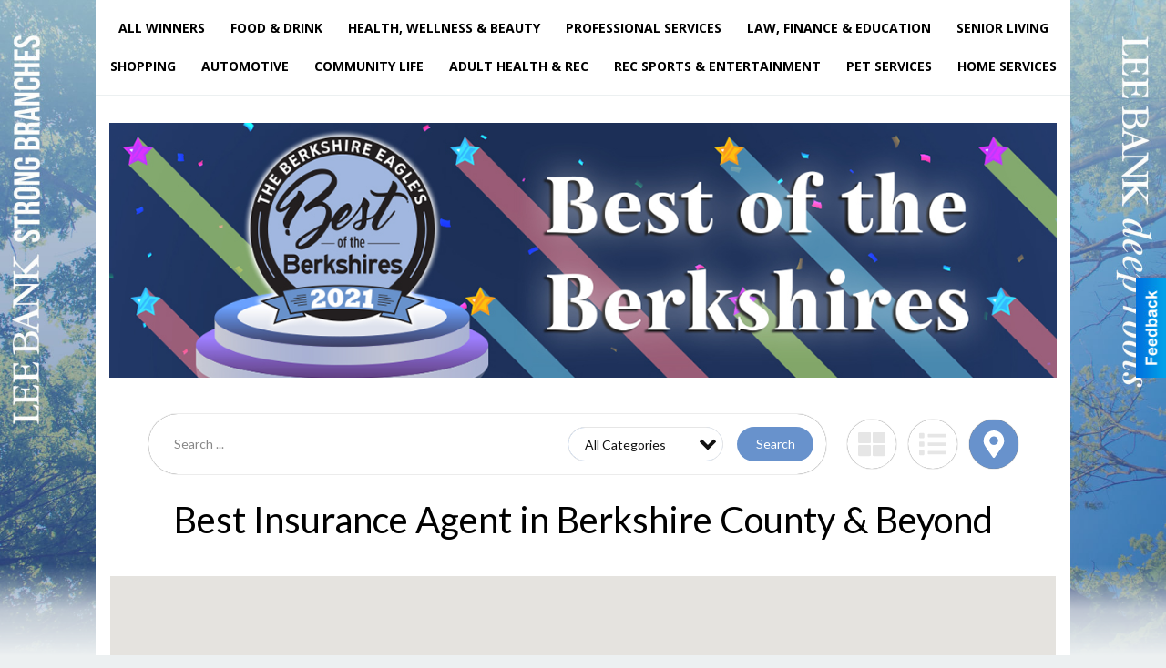

--- FILE ---
content_type: text/html
request_url: https://bestofberk.berkshireeagle.com/2021/categories:129/show:map
body_size: 14169
content:
<!DOCTYPE html>

<html lang="en" id="dealerspecial" class="en">

	<head>
		<meta charset="utf-8"/>
		<meta name="sth-site-verification" content="44332cc86b3be5c2ba2da00568ce92d9" />

        
				<meta property="og:site_name" content="Berkshire Eagle">
		
		<!-- Mobile Specific Meta MASTER -->
		<meta http-equiv="X-UA-Compatible" content="IE=edge">
		<meta name="viewport" content="width=device-width, initial-scale=1, maximum-scale=5">

		<!-- SEO Tags -->
		<title>Best Insurance Agent Winners in Berkshire County &amp; Beyond </title>
<meta name="description" content="Best Insurance Agent Winners from ">
<meta name="keywords" content="Best Insurance Agent, ">
<link rel="canonical" href="https://bestofberk.berkshireeagle.com/2021/categories:129/show:map">
<meta property="og:title" content="Best Insurance Agent Winners in Berkshire County &amp; Beyond">
<meta property="og:image" content="https://bestofberk.berkshireeagle.com/seoimgs/imgs/Best%20Insurance%20Agent%20Winners%20in%20Berkshire%20County%20%26%20Beyond.jpg">
<meta property="og:url" content="https://bestofberk.berkshireeagle.com/2021/categories:129/show:map">

		<!-- Scripts -->
		<script src="/scripts/language/en.js" type="text/javascript" ></script>

		<script src="//ajax.googleapis.com/ajax/libs/jquery/1.11.0/jquery.min.js"></script>
				<script> var $j = jQuery.noConflict(); </script>

		<script src="/js/prototype/prototype.js" type="text/javascript" ></script>
		<script src="/js/prototype/scriptaculous.js?load=effects,dragdrop,controls,slider,builder" type="text/javascript" ></script>

		<!-- GOOGLE MAPS -->
		
		<script type="text/javascript">
						var wehaaOptions = {
						TYPE_DEALERSPECIAL : 2,
						TYPE_REALSTATE     : 1,
						actuallatlng       : [],
						base               : "",
						ajaxLoad           : '<p style="text-align:center; margin:0px;">SENDING....</p>',
						facebookAppId      : '287014194650886',
						app                : {
								controller : "places",
								view       : "index"
						},
						defaults           : {
								lat        : 40.755100,
								lng        : -111.877869						},
						type               : 2,
						lang               : '',
						langSegment        : '',
						params       : {"categories":"129","show":"map","zone":"2","str":"","header":"header_cats"},session      : {"defLoc":1,"city":"Berkshire County &amp; Beyond","lat":"88.0150596","lng":"42.9007494","zipcode":"01201"},						showMap            : false,
						usePopUp           : false,
						startURL		   : 'https://bestofberk.berkshireeagle.com/', //'//bestofberk.berkshireeagle.com/2021/categories:129/show:map',
						adURL			   : '',
						startTitle		   : document.title
					};
		</script>

		<script src="/scripts/load/controller:places/action:index.js?v=4.1.0.61" type="text/javascript" ></script>

		<!-- Favicon -->
		<link rel="icon" href="/favicon.png" type="image/png" />
		<link rel="shortcut icon" href="/favicon.ico" />

		<!-- Google Fonts -->
		<link href="//fonts.googleapis.com/css?family=Arimo:400,700" rel="stylesheet" type="text/css"><link href="//fonts.googleapis.com/css?family=Droid+Serif:400,300,700" rel="stylesheet" type="text/css"><link href="//fonts.googleapis.com/css?family=Lato:400,700,300" rel="stylesheet" type="text/css"><link href="//fonts.googleapis.com/css?family=Lora:400,700" rel="stylesheet" type="text/css"><link href="//fonts.googleapis.com/css?family=Merriweather:400,700" rel="stylesheet" type="text/css"><link href="//fonts.googleapis.com/css?family=Neuton:400,700" rel="stylesheet" type="text/css"><link href="//fonts.googleapis.com/css?family=Open+Sans:400,300,700" rel="stylesheet" type="text/css"><link href="//fonts.googleapis.com/css?family=Oswald:400,300,700" rel="stylesheet" type="text/css"><link href="//fonts.googleapis.com/css?family=Playfair+Display:400,700" rel="stylesheet" type="text/css"><link href="//fonts.googleapis.com/css?family=PT+Sans:400,700" rel="stylesheet" type="text/css"><link href="//fonts.googleapis.com/css?family=PT+Sans+Narrow:400,700" rel="stylesheet" type="text/css"><link href="//fonts.googleapis.com/css?family=Roboto:400,300,700" rel="stylesheet" type="text/css"><link href="//fonts.googleapis.com/css?family=Roboto+Condensed:400,700,300" rel="stylesheet" type="text/css"><link href="//fonts.googleapis.com/css?family=Roboto+Slab:400,300,700" rel="stylesheet" type="text/css"><link href="//fonts.googleapis.com/css?family=Source+Serif+Pro:400,700" rel="stylesheet" type="text/css"><link href="//fonts.googleapis.com/css?family=Tinos:400,300,700" rel="stylesheet" type="text/css">
		<!-- Third Party -->
		<link type="text/css" rel="stylesheet" href="/css/themes/web/normalize.css">
					<link type="text/css" rel="stylesheet" href="//cdnjs.cloudflare.com/ajax/libs/font-awesome/4.5.0/css/font-awesome.min.css">
		<link type="text/css" rel="stylesheet" href="/css/window/classic.css">

		<!-- WeHaa -->
		<link type="text/css" rel="stylesheet" href="/css/themes/web/design.css?v=4.1.0.61">
		<link type="text/css" rel="stylesheet" href="/css/themes/web/templates.css?v=4.1.0.61">

		<!--[if IE]>
			<link type="text/css" rel="stylesheet" href="/css/themes/latimes/fix_ie.css">
		<![endif]-->

		<!-- PRINT MEDIA CSS -->
		<link href="/css/themes/web/print.css" rel="stylesheet" type="text/css" media="print">

		<!-- LIGHTBOX -->
		<link type="text/css" rel="stylesheet" href="/css/lightbox/lightbox.css" media="screen" />

		<!-- PROTOTIP -->
		<link type="text/css" rel="stylesheet" href="/css/prototip/prototip.css" media="screen" />

		<!-- Custom Styles -->
		<link type="text/css" rel="stylesheet" href="/css/themes/web/custom.css?v=4.1.0.61">

		<!-- Views Styles -->
		<style type="text/css">

/* General
------------------------------------------------------------------------------------------------------------------------ */

	body {
		background-color: #ecf0f1;
	}

/* Structure
------------------------------------------------------------------------------------------------------------------------ */

	.fixed-header {
		border-bottom: #000000 0px solid;
	}
	
	.full-width {
		border-bottom: #000000 0px solid;
	}
	
	.boxed-width {
		box-shadow: 0 0 0 rgba(0, 0, 0, 0);
		border-left: #ffffff 0px solid;
		border-right: #ffffff 0px solid;
		background-color: #ffffff;
	}

/* Header
------------------------------------------------------------------------------------------------------------------------ */

	#sHeader {
		background-color: #ffffff;
	}

/* Main Menu
------------------------------------------------------------------------------------------------------------------------ */

	#sMenu {
		padding: 0 0 0 0;
	}
	
	#fMenu .bgdiv,
	#sMenu .bgdiv {
		color: #000000;
		background-color: #ffffff;
	}
	
	#fMenu .bgdiv .desk-menu > ul > li,
	#sMenu .bgdiv .desk-menu > ul > li {
		font-size: 14px;
		font-weight: bold;
	}
	
	#fMenu .bgdiv .desk-menu > ul > li > a,
	#sMenu .bgdiv .desk-menu > ul > li > a,
	#fMenu .bgdiv .desk-menu > ul > li > span,
	#sMenu .bgdiv .desk-menu > ul > li > span {
		color: #000000;
		padding: 0 14px;
		line-height: 42px;
		font-family: "Open Sans", sans-serif;
	}

	#fMenu .bgdiv .desk-menu > ul > li .submen .sublist,
	#sMenu .bgdiv .desk-menu > ul > li .submen .sublist {
		padding: 7px;
		background-color: #262626;
	}
	
	#fMenu .bgdiv .desk-menu > ul > li .submen .col.subcol2:first-child,
	#sMenu .bgdiv .desk-menu > ul > li .submen .col.subcol2:first-child {
		padding: 0 3.5px 0 0;
	}
	
	#fMenu .bgdiv .desk-menu > ul > li .submen .col.subcol2:last-child,
	#sMenu .bgdiv .desk-menu > ul > li .submen .col.subcol2:last-child {
		padding: 0 0 0 3.5px;
	}
	
	#fMenu .bgdiv .desk-menu > ul > li .submen .col.subcol3,
	#sMenu .bgdiv .desk-menu > ul > li .submen .col.subcol3 {
		padding: 0 3.5px;
	}
	
	#fMenu .bgdiv .desk-menu > ul > li .submen .col.subcol3:first-child,
	#sMenu .bgdiv .desk-menu > ul > li .submen .col.subcol3:first-child {
		padding: 0 3.5px 0 0;
	}
	
	#fMenu .bgdiv .desk-menu > ul > li .submen .col.subcol3:last-child,
	#sMenu .bgdiv .desk-menu > ul > li .submen .col.subcol3:last-child {
		padding: 0 0 0 3.5px;
	}
	
	#fMenu .bgdiv .desk-menu > ul > li .submen .col ul li a,
	#sMenu .bgdiv .desk-menu > ul > li .submen .col ul li a {
		font-size: 12.25px;
		color: #ffffff;
		border-bottom: #262626 1px solid;
		padding: 8.75px 7px;
	}
	
	#fMenu .bgdiv .desk-menu > ul > li .focus-within .col ul li a:focus,
	#sMenu .bgdiv .desk-menu > ul > li .focus-within .col ul li a:focus,
	#fMenu .bgdiv .desk-menu > ul > li .submen .col ul li a:hover,
	#sMenu .bgdiv .desk-menu > ul > li .submen .col ul li a:hover,
	#fMenu .bgdiv .desk-menu > ul > li .submen .col ul li a:focus,
	#sMenu .bgdiv .desk-menu > ul > li .submen .col ul li a:focus {
		background-color: #262626;
	}
	
	#fMenu .bgdiv .desk-menu > ul > li:focus-within > a,
	#sMenu .bgdiv .desk-menu > ul > li:focus-within > a,
	#fMenu .bgdiv .desk-menu > ul > li:focus-within > span,
	#sMenu .bgdiv .desk-menu > ul > li:focus-within > span,
	#fMenu .bgdiv .desk-menu > ul > li:hover > a,
	#sMenu .bgdiv .desk-menu > ul > li:hover > a,
	#fMenu .bgdiv .desk-menu > ul > li:hover > span,
	#sMenu .bgdiv .desk-menu > ul > li:hover > span {
		color: #ffffff;
		background-color: #262626;
	}
	
	#fMenu .bgdiv .desk-menu > ul > li.more .sublist > ul .li-more > a,
	#sMenu .bgdiv .desk-menu > ul > li.more .sublist > ul .li-more > a,
	#fMenu .bgdiv .desk-menu > ul > li.more .sublist > ul .li-more > span,
	#sMenu .bgdiv .desk-menu > ul > li.more .sublist > ul .li-more > span {
		font-size: 12.25px;
		color: #ffffff;
		border-bottom: #262626 1px solid;
		padding: 8.75px 7px;
	}
	
	#fMenu .bgdiv .desk-menu > ul > li.more .sublist > ul .li-more.parent > a:before,
	#sMenu .bgdiv .desk-menu > ul > li.more .sublist > ul .li-more.parent > a:before {
		padding: 1.75px 10.5px 0 0;
	}
	
	#fMenu .bgdiv .desk-menu > ul > li.more .sublist > ul .li-more:focus-within > a,
	#sMenu .bgdiv .desk-menu > ul > li.more .sublist > ul .li-more:focus-within > a,
	#fMenu .bgdiv .desk-menu > ul > li.more .sublist > ul .li-more:focus-within > span,
	#sMenu .bgdiv .desk-menu > ul > li.more .sublist > ul .li-more:focus-within > span,
	#fMenu .bgdiv .desk-menu > ul > li.more .sublist > ul .li-more:hover > a,
	#sMenu .bgdiv .desk-menu > ul > li.more .sublist > ul .li-more:hover > a,
	#fMenu .bgdiv .desk-menu > ul > li.more .sublist > ul .li-more:hover > span,
	#sMenu .bgdiv .desk-menu > ul > li.more .sublist > ul .li-more:hover > span {
		background-color: #262626;
	}
	
	#fMenu .bgdiv .desk-menu > ul > li.more .sublist > ul .li-more:focus-within > .submen,
	#sMenu .bgdiv .desk-menu > ul > li.more .sublist > ul .li-more:focus-within > .submen,
	#fMenu .bgdiv .desk-menu > ul > li.more .sublist > ul .li-more:hover > .submen,
	#sMenu .bgdiv .desk-menu > ul > li.more .sublist > ul .li-more:hover > .submen {
		top: -7px;
		padding-right: 7px;
	}
	
	#fMenu .bgdiv .desk-menu > ul > li.more .sublist > ul .li-more:focus-within > .submen.onecolumn .sublist,
	#sMenu .bgdiv .desk-menu > ul > li.more .sublist > ul .li-more:focus-within > .submen.onecolumn .sublist,
	#fMenu .bgdiv .desk-menu > ul > li.more .sublist > ul .li-more:hover > .submen.onecolumn .sublist,
	#sMenu .bgdiv .desk-menu > ul > li.more .sublist > ul .li-more:hover > .submen.onecolumn .sublist {
		width: 293px;
	}
	
	#fMenu .bgdiv .desk-menu > ul > li.more .sublist > ul .li-more:focus-within > .submen.onecolumn .sublist .subcol1,
	#sMenu .bgdiv .desk-menu > ul > li.more .sublist > ul .li-more:focus-within > .submen.onecolumn .sublist .subcol1,
	#fMenu .bgdiv .desk-menu > ul > li.more .sublist > ul .li-more:focus-within > .submen.onecolumn .sublist .subcol2,
	#sMenu .bgdiv .desk-menu > ul > li.more .sublist > ul .li-more:focus-within > .submen.onecolumn .sublist .subcol2,
	#fMenu .bgdiv .desk-menu > ul > li.more .sublist > ul .li-more:focus-within > .submen.onecolumn .sublist .subcol3,
	#sMenu .bgdiv .desk-menu > ul > li.more .sublist > ul .li-more:focus-within > .submen.onecolumn .sublist .subcol3,
	#fMenu .bgdiv .desk-menu > ul > li.more .sublist > ul .li-more:hover > .submen.onecolumn .sublist .subcol1,
	#sMenu .bgdiv .desk-menu > ul > li.more .sublist > ul .li-more:hover > .submen.onecolumn .sublist .subcol1,
	#fMenu .bgdiv .desk-menu > ul > li.more .sublist > ul .li-more:hover > .submen.onecolumn .sublist .subcol2,
	#sMenu .bgdiv .desk-menu > ul > li.more .sublist > ul .li-more:hover > .submen.onecolumn .sublist .subcol2,
	#fMenu .bgdiv .desk-menu > ul > li.more .sublist > ul .li-more:hover > .submen.onecolumn .sublist .subcol3,
	#sMenu .bgdiv .desk-menu > ul > li.more .sublist > ul .li-more:hover > .submen.onecolumn .sublist .subcol3 {
		padding: 0 10.5px 0 0;
	}

/* Floating & Sliding Menus
------------------------------------------------------------------------------------------------------------------------ */

	#fMenu .bgdiv .mobile-menu > ul > li > a,
	#sMenu .bgdiv .mobile-menu > ul > li > a,
	#fMenu .bgdiv .mobile-menu > ul > li > span,
	#sMenu .bgdiv .mobile-menu > ul > li > span {
		color: #000000;
	}

	#fMenu .bgdiv .mobile-menu > ul > li > a.mobile-open span,
	#sMenu .bgdiv .mobile-menu > ul > li > a.mobile-open span,
	#fMenu .bgdiv .mobile-menu > ul > li > span.mobile-open span,
	#sMenu .bgdiv .mobile-menu > ul > li > span.mobile-open span,
	#fMenu .bgdiv .mobile-menu > ul > li > a.ssearch-open span,
	#sMenu .bgdiv .mobile-menu > ul > li > a.ssearch-open span,
	#fMenu .bgdiv .mobile-menu > ul > li > span.ssearch-open span,
	#sMenu .bgdiv .mobile-menu > ul > li > span.ssearch-open span {
		background: #000000;
	}

	#sliding_menu {
		background: #262626;
	}

	#sliding_menu ul li a {
		color: #ffffff;
		border-bottom: #262626 1px solid;
	}

/* Leader Board
------------------------------------------------------------------------------------------------------------------------ */

	#sLeaderBoard {
		font-size: 16px;
		padding: 15px 15px 0 15px;
	}
	
	#sLeaderBoard .bgdiv {
		color: #ffffff;
		background-color: #b30000;
	}
	
	#sLeaderBoard .bgdiv .content {
		font-weight: normal;
		font-family: "Lato", sans-serif;
		padding: 8px 16px;
	}

/* Title
------------------------------------------------------------------------------------------------------------------------ */

	#pTitle {
		padding: 0 20px 0 20px;
		line-height: 60px;
	}
	
	#pTitle .place_index_title {
		color: #000000;
		font-size: 40px;
		font-weight: normal;
		font-family: "Lato", sans-serif;
	}

/* Search: Advertizers / Zones / Cities / Search
------------------------------------------------------------------------------------------------------------------------ */

	#pSearch {
		padding: 20px 20px 20px 20px;
		line-height: 38.5px;
		font-weight: normal;
		font-family: "Lato", sans-serif;
	}
	
	#pSearch ::-webkit-input-placeholder { color: #888888; }
	#pSearch ::-moz-placeholder { color: #888888; }
	#pSearch :-ms-input-placeholder { color: #888888; }
	#pSearch :-moz-placeholder { color: #888888; }
	
		#pSearch .has-text ::-webkit-input-placeholder { color: #888888; }
		#pSearch .has-text ::-moz-placeholder { color: #888888; }
		#pSearch .has-text :-ms-input-placeholder { color: #888888; }
		#pSearch .has-text :-moz-placeholder { color: #888888; }
	
	#pSearch .list-combo,
	#pSearch .search_combo_top,
	#aSearch .advertiser_button {
		padding: 0px 0 0px 14px;
	}
	
	#pSearch .search_combo_top.combo_text {
		padding: 0;
    }
    
    #pSearch #search_advanced {
        padding: 14px 112px 14px 14px;
    }
	
	#aSearch .advertiser_button > a,
	#pSearch .search_combo_top input,
	#pSearch .search_combo_top button,
    #pSearch .list-combo .header,
    #pSearch.advanced-search button.advanced-button {
		color: #ffffff;
		font-size: 14px;
		padding: 0 21px;
		background: #6892cc;
		height: 38.5px;
        line-height: 38.5px;
    }

    #pSearch.advanced-search button.advanced-button {
        width: 84px;
        right: 14px;
    }

    #pSearch.advanced-search .list-combo .box select {
        height: 38.5px;
        padding: 0 21px 0 14px;
    }
	
	#aSearch .advertiser_button > a {
		height: 31.5px;
		line-height: 31.5px;
	}

	#aSearch .advertiser_button:hover > a,
	#pSearch .search_combo_top:hover button,
	#pSearch .list-combo:hover .header {
		-webkit-box-shadow: inset 0 -38.5px 0 0 rgba(0, 0, 0, 0.15);
		-moz-box-shadow: inset 0 -38.5px 0 0 rgba(0, 0, 0, 0.15);
		box-shadow: inset 0 -38.5px 0 0 rgba(0, 0, 0, 0.15);
	}
	
	#pSearch .search_combo_top input {
		width: 154px;
		padding: 0 0 0 14px;
	}
	
		#pSearch .search_combo_top .has-text input {
			width: 100%;
			padding-right: 98px;
			color: #6892cc;
			background: #ffffff;
			border: #6892cc 1px solid;
			-webkit-box-shadow: none;
			-moz-box-shadow: none;
			box-shadow: none;
			cursor: auto;
			text-shadow: none;
		}
	
	#pSearch .search_combo_top button {
		width: 28px;
		padding: 0;
	}
	
		#pSearch .search_combo_top .has-text button {
			width: 98px;
			margin-left: -98px;
		}
	
	#pSearch .search_combo_top button.icon-search:before {
		font-size: 17.5px;
		line-height: 36.5px;
	}
	
	#pSearch .list-combo .header {
		padding: 0 35px 0 14px;
	}
	
	#pSearch .list-combo .header:after {
		right: 3.5px;
		width: 28px;
		font-size: 17.5px;
		line-height: 36.5px;
	}
	
	#pSearch .list-combo ul {
		background: #262626;
		max-height: 280px;
		padding: 3.5px 0;
	}
	
	#pSearch .list-combo ul li {
		padding: 0 3.5px;
	}
	
	#pSearch .list-combo ul li a {
		color: #ffffff;
		font-size: 12.25px;
		border-bottom: #000000 1px solid;
		padding: 8.75px 7px;
	}
	
	#pSearch .list-combo ul li a:hover,
	#pSearch .list-combo ul li a:focus {
		color: #ffffff;
		background-color: #000000;
	}

/* Mobile Search: Advertizers / Zones / Cities / Search
------------------------------------------------------------------------------------------------------------------------ */

	#sSearch {
		background: #262626;
	}
	
	#sSearch .list-combo ul {
		background: #ffffff;
	}
	
	#sSearch .list-combo ul li a {
		color: #000000;
	}

/* Intro Text
------------------------------------------------------------------------------------------------------------------------ */

	#pIntrotext {
		font-size: 16px;
		padding: 12px 0 0 0;
		font-weight: normal;
		font-family: "Lato", sans-serif;
	}

/* Banner
------------------------------------------------------------------------------------------------------------------------ */

	#sBanner {
		padding: 15px 0px 0px 0px;
	}

/* Breadcrumb
------------------------------------------------------------------------------------------------------------------------ */

	#pBreadcrumb {
		color: #aaaaaa;
		padding: 0 20px 0 20px;
		font-size: 12px;
		font-weight: normal;
		line-height: 24px !important;
	}
	
	#pBreadcrumb a {
		color: #aaaaaa;
	}
	
	#pBreadcrumb a:hover,
	#pBreadcrumb a:focus {
		color: #111111;
	}
	
	#pBreadcrumb h2 {
		color: #6892cc;
		font-weight: bold;
		font-size: 12px;
		line-height: 24px;
	}

/* Saving Ads
------------------------------------------------------------------------------------------------------------------------ */

	#pAdControls,
	#vAdControls {
		padding: 12px 0 0 0;
		line-height: 28px;
		font-weight: 300;
		font-family: "Lato", sans-serif;
	}
	
	#pAdControls a,
	#vAdControls a {
		margin: 0px 8px 0px 0;
		color: #000000;
		font-size: 16px;
		padding: 0 24px;
		background: #dfdfdf;
		height: 28px;
		line-height: 28px;
	}
	
	#pAdControls a:hover,
	#vAdControls a:hover {
		-webkit-box-shadow: inset 0 -28px 0 0 rgba(0, 0, 0, 0.15);
		-moz-box-shadow: inset 0 -28px 0 0 rgba(0, 0, 0, 0.15);
		box-shadow: inset 0 -28px 0 0 rgba(0, 0, 0, 0.15);
	}
	
	#pAdControls.floatright a,
	#vAdControls.floatright a {
		margin: 0px 0 0px 8px;
	}

/* Letter List
------------------------------------------------------------------------------------------------------------------------ */

	.letter-list {
		margin: 0 0 21px;
		font-weight: bold;
		font-family: "Open Sans", sans-serif;
	}
	
	.letter-list ul li {
		margin: 1.75px;
		font-size: 14px;
	}
	
	.letter-list ul li a {
		color: #000000;
		background: #ffffff;
		border: #ffffff 1px solid;
		padding: 3.5px 10.5px;
	}
	
	.letter-list ul li a.all {
		color: #ffffff;
		background: none;
	}
	
	.letter-list ul li a:hover,
	.letter-list ul li a.actual {
		color: #ffffff;
		background: #262626;
		border: #262626 1px solid;
	}
	
	.letter-list ul li strong {
		color: #000000;
		background: #ffffff;
		border: #ffffff 1px solid;
		font-weight: bold;
		padding: 3.5px 10.5px;
	}

/* Ad View - Left Column
------------------------------------------------------------------------------------------------------------------------ */

	.ui-dialog .ui-dialog-content {
		background: #ffffff;
	}

	#cA.viewPlace {
		color: #000000;
		width: 65%;
		padding: 0 20px 20px 0;
		font-family: "Lato", sans-serif;
	}
	
	#cA.viewPlace.fullPage {
		padding: 0 0 20px;
	}
	
	#cA.viewPlace .viewContainer {
		padding: 0;
		background: #ffffff;
		border-radius: 4px;
	}
	
	#cA.viewPlace .viewContainer h1.ad_name {
		margin: 0 0 10px;
		font-size: 40px;
		font-family: "Lato", sans-serif;
	}
	
	#cA.viewPlace .viewContainer h2.ad_date {
		margin: 0 0 20px;
		font-size: 16px;
	}
	
	#cA.viewPlace .related {
		color: #000000;
		background: #ffffff;
		padding: 10px 0;
		border-radius: 4px;
	}
	
	#cA.viewPlace .related h3 {
		margin: 0 0 20px;
		font-size: 24px;
		font-family: "Lato", sans-serif;
	}
	
	#cA.viewPlace .related ul li {
		font-size: 14px;
		padding: 12px;
	}
	
	#cA.viewPlace .related ul li div {
		min-height: 208px;
		padding: 0 0 0 232px;
	}
	
	#cA.viewPlace .related ul li div:hover {
		background: #ffffff;
	}
	
	#cA.viewPlace .related ul li a {
		color: #385172;
	}
	
	#cA.viewPlace .related ul li a img {
		width: 52px;
		height: 48px;
		top: 5px;
		left: 5px;
	}
	
	#cA.viewPlace .related ul li.hidden-related {
		padding: 0;
	}
	
	#cA.viewPlace .related .view-more-ads {
		color: #ffffff;
		background: #385172;
		border-radius: 4px;
		padding: 10px 20px;
		margin-top: 10px;
	}

	#cA.viewPlace .businessHeader h2 {
		color: #385172;
		font-size: 48px;
	}

/* Ad View - Right Column
------------------------------------------------------------------------------------------------------------------------ */

	#cB.viewPlace {
		color: #000000;
		width: 35%;
		padding: 0 0 20px;
		font-family: "Lato", sans-serif;
		box-shadow: -1px 0 0 #385172;
	}
	
	#cB.viewPlace .viewContainer {
		background: none;
		border-radius: 4px;
		padding: 0 0 0 20px;
	}
	
	#cB.viewPlace .viewContainer .placeHeader {
		border-radius: 0;
		padding: 0;
		background: none;
		margin-bottom: 10px;
	}
	
	#cB.viewPlace .viewContainer .placeHeader h2 {
		color: #385172;
		padding: 16px 0 0;
		font-size: 32px;
		font-family: "Lato", sans-serif;
	}
	
	#cB.viewPlace .viewContainer .placeHeader h2 a {
		color: #000000;
	}
		
	#cB.viewPlace .viewContainer .placeHeader h3 {
		color: #385172;
		padding: 8px 0 0;
		font-size: 40px;
		font-family: "Lato", sans-serif;
	}

	#cB.viewPlace .viewContainer .placeHeader p {
		color: #000000;
		font-size: 24px;
		font-family: "Lato", sans-serif;
	}
	
	#cB.viewPlace .viewContainer .placeHeader p:before {
		background: #ffffff;
	}
	
	#cB.viewPlace .viewContainer .moduleInfo h2 {
		font-size: 20px;
		font-family: "Lato", sans-serif;
		margin: 10px 0 5px;
	}
	
	#cB.viewPlace .viewContainer .moduleInfo .space_inserter {
		margin-bottom: 20px;
	}
	
	#cB.viewPlace .viewContainer .moduleInfo .whitesquare {
		color: #000000;
		background: #ffffff;
		border-radius: 4px;
		margin-bottom: 20px;
	}
	
	#cB.viewPlace .viewContainer .moduleInfo .whitesquare a {
		color: #385172;
		padding: 0 0 8px;
	}

	#cB.viewPlace .viewContainer .moduleInfo .whitesquare h3 {
		font-size: 24px;
		font-family: "Lato", sans-serif;
		margin: 0 0 8px;
		padding: 0 0 8px;
	}
	
	#cB.viewPlace .viewContainer .moduleInfo .addresses .extraAddress,
	#cB.viewPlace .viewContainer .moduleInfo .addresses .first_address {
		padding: 8px 0 8px 36px;
	}
	
	#cB.viewPlace .viewContainer .moduleInfo .addresses .extraAddress .letter,
	#cB.viewPlace .viewContainer .moduleInfo .addresses .first_address .letter {
		color: #ffffff;
		top: 8px;
		background-color: #385172;
		border-radius: 4px;
		font-size: 12px;
		width: 24px;
		height: 24px;
		line-height: 24px;
	}
	
	#cB.viewPlace .viewContainer .moduleInfo .addresses .extraAddress .subaddres,
	#cB.viewPlace .viewContainer .moduleInfo .addresses .first_address .subaddres {
		font-size: 18px;
		line-height: 24px;
	}
	
	#cB.viewPlace .viewContainer .moduleInfo .addresses .extraAddress a.location,
	#cB.viewPlace .viewContainer .moduleInfo .addresses .first_address a.location {
		color: #ffffff;
		background-color: #385172;
		padding: 4px 8px;
		border-radius: 4px;
		margin: 4px 4px 0 0;
		font-size: 16px;
	}
	
	#cB.viewPlace .viewContainer .moduleInfo .mapsright p.map_title {
		font-size: 12px;
		margin: 0 0 4px;
	}
	
	#cB.viewPlace .viewContainer .moduleInfo .mapsright #map_place {
		height: 272px;
		border: #000000 1px solid;
		margin-bottom: 20px;
	}
	
	#cB.viewPlace .viewContainer .moduleInfo .bottomaddress #map_place {
		margin-bottom: 0;
	}
	
	#cB.viewPlace .viewContainer .moduleInfo .mapsright .bizmap_address {
		margin-bottom: 20px;
	}
	
	#cB.viewPlace .viewContainer .moduleInfo .contactinfo .websites .website {
		margin: 0 0 8px;
	}
	
	#cB.viewPlace .viewContainer .moduleInfo .contactinfo .schedules {
		margin: 12px 0 0;
		padding: 8px 0 0;
	}
	
	#cB.viewPlace .viewContainer .moduleInfo .topics ul li .paragraph {
		font-size: 16px;
	}
	
	#cA.viewPlace .bizcontact,
	#cB.viewPlace .viewContainer .bizcontact {
		color: #ffffff;
		background: #385172;
		margin-bottom: 10px;
	}
	
	#cA.viewPlace .bizcontact a,
	#cB.viewPlace .viewContainer .bizcontact a {
		color: #ffffff;
	}
	
	#cA.viewPlace #viewmore_biz {
		color: #ffffff;
		background: #385172;
		display: block;
		text-align: center;
		text-decoration: none;
		text-transform: uppercase;
		padding: 12px 0;
		font-weight: bold;
	}


/* Ad View - Footer
------------------------------------------------------------------------------------------------------------------------ */

	.footerPlace {
		color: #000000;
		padding: 16px;
		background: #ffffff;
	}
	
	.footerPlace .contImage {
		width: 224px;
		height: 112px;
		margin: 0 8px;
		background: #ffffff;
	}
	
	.footerPlace .web,
	.footerPlace .contact_info {
		min-width: 208px;
		max-width: 304px;
		height: 112px;
		padding: 8px 16px;
		margin: 0 8px;
		font-size: 12px;
		background: #ffffff;
	}
	
	.footerPlace .contact_info h2 {
		font-size: 16px;
		font-family: "Lato", sans-serif;
	}
	
	.footerPlace .contact_info h3 {
		margin: 0 0 4px;
		font-family: "Lato", sans-serif;
	}
	
	.footerPlace .contact_info a {
		color: #385172;
		font-size: 16px;
	}
	
	.footerPlace .web h2 {
		font-size: 14px;
	}
	
	.footerPlace .web h3 {
		font-size: 14px;
	}
	
	.footerPlace .web a {
		color: #385172;
		font-size: 14px;
	}

/* Carousel Controls
------------------------------------------------------------------------------------------------------------------------ */

	
	.carousel-section {
		margin-bottom: 32px;
	}
	
	.carousel-section .carousel-title {
		color: #000000;
		font-weight: 300;
		font-size: 24px;
		line-height: 32px;
		font-family: "Lato", sans-serif;
	}
	
	.carousel-section .carousel-title a {
		color: #ffffff;
		background: #000000;
		font-weight: 300;
		font-family: "Lato", sans-serif;
		padding: 0 8px;
		font-size: 10px;
		line-height: 20px;
		margin: 6px 0 0 12px;
	}
	
	.carousel-section .carousel-controls a {
		color: #ffffff;
		background: #000000;
		padding: 0 10px 0 8px;
		margin: 2px 0 2px 4px;
	}
	
	.carousel-section .carousel-controls a.carousel-right {
		padding: 0 8px 0 10px;
	}
	
	.carousel-section .carousel-controls a span {
		font-size: 18px;
		line-height: 28px;
	}
	
	.carousel-section .carousel-block-wrapper {
		margin: 16px auto 32px;
	}

	.carousel-section.total_cols_1 .carousel-title a {
		padding: 0 16px;
		font-size: 12px;
		line-height: 28px;
		margin: 4px 0 0;
	}

	.carousel-section.total_cols_1 .carousel-controls a {
		margin: 0px 4px;
	}

/* Ads - Defaults
------------------------------------------------------------------------------------------------------------------------ */

	.place {
		width: 320px;
		padding: 0 10px 0px;
	}

	.place.place_gallery_item,
	.place.place_premium_item {
        height: auto;
		min-height: 179px;
	}

	.place.place_carousel_item,
	.place.place_premium_carousel_item,
	#places_container_marketplace .place.place_marketplace_item {
		height: 179px;
	}

	#places_container_marketplace .place.place_marketplace_item.item_1 {
		height: 358px;
	}

	.place_clean_item,
	.place_default_item,
	.place_premium_item {
		padding-bottom: 24px;
	}

	.place_carousel_item,
	.place_premium_carousel_item {
		padding-bottom: 24px;
	}

		.place .place_wrapper {
		padding-bottom: 1px !important;
		-webkit-box-shadow: 0 0 0 1px rgba(0, 0, 0, 0.15), inset 0 -1px 0 0 rgba(0, 0, 0, 0.15) !important;
		-moz-box-shadow: 0 0 0 1px rgba(0, 0, 0, 0.15), inset 0 -1px 0 0 rgba(0, 0, 0, 0.15) !important;
		box-shadow: 0 0 0 1px rgba(0, 0, 0, 0.15), inset 0 -1px 0 0 rgba(0, 0, 0, 0.15) !important;
	}

	.place_premium_item .place_wrapper,
	.place_carousel_item .place_wrapper,
	.place_premium_carousel_item .place_wrapper {
        height: auto;
		min-height: 155px !important;
	}

	.place_gallery_item .place_wrapper {
		height: 179px !important;
	}

	#places_container_marketplace .place_marketplace_item .place_wrapper {
		height: 179px !important;
	}

	#places_container_marketplace .place_marketplace_item.item_1 .place_wrapper {
		height: 358px !important;
	}
	
	.place .place_wrapper .adimage {
		padding: 0 0 0 0;
		background: #ffffff;
	}

	.place_carousel_item .place_wrapper .adimage,
	.place_premium_item .place_wrapper .adimage a.img.centered_image, 
	.place_premium_carousel_item .place_wrapper .adimage a.img.centered_image {
		padding: 0;
		bottom: auto;
		height: 71%;
	}

	.place_carousel_item .place_wrapper .adimage a.img {
		margin: 0 0 0 0;
	}

	.place_premium_item .place_wrapper .adimage, 
	.place_gallery_item .place_wrapper .adimage, 
	.place_marketplace_item .place_wrapper .adimage,
	.place_premium_carousel_item .place_wrapper .adimage {
		padding: 0;
		bottom: 1px;
	}

	.total_cols_1 .place_clean_item .place_wrapper {
		padding-bottom: 0 !important;
		-webkit-box-shadow: none !important;
		-moz-box-shadow: none !important;
		box-shadow: none !important;
	}

	.total_cols_1 .place_clean_item .place_wrapper .adimage {
		padding: 0;
	}

	.total_cols_1 .place_default_item .place_wrapper .adimage {
		padding: 8px 0;
	}

	.total_cols_1 .place_clean_item .place_wrapper .adimage .imgcontain,
	.total_cols_1 .place_default_item .place_wrapper .adimage .imgcontain {
		margin: 0 -10px;
	}
	
	.total_cols_1 .place_carousel_item .place_wrapper .adimage a.img {
		margin: 8px -10px;
	}

	.place .place_wrapper .details {
		padding: 4px 0 4px 0;
	}

	.place_clean_item .place_wrapper .details {
		padding: 0;
	}

	.place_default_item .place_wrapper .details,
	.place_premium_item .place_wrapper .details,
	.place_carousel_item .place_wrapper .details,
	.place_premium_carousel_item .place_wrapper .details {
		background: rgba(0, 0, 0, 1);
	}

	.place_gallery_item .place_wrapper .adimage .effect,
	.place_marketplace_item .place_wrapper .adimage .effect {
		background: rgba(0, 0, 0, 1);
	}

	.place_gallery_item .place_wrapper .details,
	.place_premium_item .place_wrapper .details, 
	.place_carousel_item .place_wrapper .details, 
	.place_marketplace_item .place_wrapper .details,
	.place_premium_carousel_item .place_wrapper .details {
		top: 71%;
		bottom: 1px;
	}

	.place .place_wrapper .details .offer_name {
		color: #ffffff;
		background: transparent;
		text-align: center;
		font-weight: normal;
		padding: 2px 4px 2px 4px;
		font-size: 20px;
		font-family: "Lato", sans-serif;
	}
	
	.place .place_wrapper .details .offer_name a {
		color: #ffffff;
	}
	
	.place_marketplace_item.item_1 .place_wrapper .details .offer_bintrotext {
		font-size: 50px;
	}

	.place .place_wrapper .details .business_name {
		color: #ffffff;
		background: transparent;
		text-align: center;
		font-weight: normal;
		padding: 2px 4px 2px 4px;
		font-size: 16px;
		font-family: "Lato", sans-serif;
	}
	
	.place .place_wrapper .details .business_name a {
		color: #ffffff;
	}
	
	.place_marketplace_item.item_1 .place_wrapper .details .offer_bintrotext {
		font-size: 28px;
	}

	.place_gallery_item .place_wrapper .business_category, 
	.place_marketplace_item .place_wrapper .business_category,
	.place .place_wrapper .details .business_category {
		color: #6892cc;
		background: transparent;
		text-align: center;
		font-weight: normal;
		padding: 4px 4px 4px 4px;
		font-size: 12px;
		font-family: "Lato", sans-serif;
	}
	
	.place_gallery_item .place_wrapper .business_category, 
	.place_marketplace_item .place_wrapper .business_category,
	.place .place_wrapper .details .business_category a {
		color: #6892cc;
	}
	
	.place_gallery_item .place_wrapper .business_category, 
	.place_marketplace_item .place_wrapper .business_category {
		top: 20px;
						max-width: none !important;
				left: 20px !important;
				right: 20px !important;
					}

	.place .place_wrapper > .business_category a {
		color: #6892cc;
	}
	
	
	.place .place_wrapper .details .offer_bintrotext {
		color: #ffffff;
		background: transparent;
		text-align: center;
		font-weight: normal;
		padding: 0 4px 0 4px;
		font-size: 12px;
		font-family: "Lato", sans-serif;
	}

	.place_premium_item .place_wrapper .details .offer_bintrotext > div,
	.place_gallery_item .place_wrapper .details .offer_bintrotext > div,
	.place_carousel_item .place_wrapper .details .offer_bintrotext > div,
	.place_marketplace_item .place_wrapper .details .offer_bintrotext > div,
	.place_premium_carousel_item .place_wrapper .details .offer_bintrotext > div {
		line-height: 18px;
		max-height: 36px;
	}

	.place_marketplace_item.item_1 .place_wrapper .details .offer_bintrotext {
		font-size: 18px;
	}

	.place_marketplace_item.item_1 .place_wrapper .details .offer_bintrotext > div {
		line-height: 26px;
		max-height: 52px;
	}

	.place .place_wrapper .details .publication_date {
		font-size: 12px;
		color: #8899a0 !important;
		text-align: center !important;
		font-weight: normal !important;
		font-family: "Lato", sans-serif !important;
	}

	.place_clean_item .place_wrapper .details .publication_date,
	.place_default_item .place_wrapper .details .publication_date,
	.place_premium_item .place_wrapper .details .publication_date,
	.place_carousel_item .place_wrapper .details .publication_date,
	.place_premium_carousel_item .place_wrapper .details .publication_date {
		line-height: 24px;
		bottom: -25px;
	}
	
	@media only screen and (max-width: 740px) {

		.header_links_mobile_fixed a.phones,
		.header_links_mobile_fixed a.location,
		#cB.viewPlace .viewContainer .moduleInfo > h2 {
			background: #385172;
		}

   	}

	#cA.viewPlace.specialPage .one_box.extra_info { text-align: left; }
#cA.viewPlace.specialPage .one_box.extra_info { text-align: left; }
.home-nav-container .home-image-menu ul li a span { height: 265px; }
.place_premium_item .place_wrapper .adimage_special a.img { height: 288px !important; }
#places_container_list .place .place_wrapper .image_list { width: 264px; height: 200px; }
#places_container_list .place .place_wrapper { height: 200px !important; }
#cA.viewPlace.specialPage .two_boxes .box1,
#cA.viewPlace.specialPage .two_boxes .box2,
#cA.viewPlace.specialPage .two_boxes .box2 iframe { height: 380px; }

@media only screen and (max-width: 1280px) {
.home-nav-container .home-image-menu ul li a span { height: 227px; }
#cA.viewPlace.specialPage .two_boxes .box1,
#cA.viewPlace.specialPage .two_boxes .box2,
#cA.viewPlace.specialPage .two_boxes .box2 iframe { height: 380px; }
}
@media only screen and (max-width: 1100px) {
.home-nav-container .home-image-menu ul li a span { height: 182px; }
#cA.viewPlace.specialPage .two_boxes .box1,
#cA.viewPlace.specialPage .two_boxes .box2,
#cA.viewPlace.specialPage .two_boxes .box2 iframe { height: 325px; }
}
@media only screen and (max-width: 920px) {
.home-nav-container .home-image-menu ul li a span { height: 220px; }
#places_container_list .place .place_wrapper { height: auto !important; }
}
@media only screen and (max-width: 740px) {
.home-nav-container .home-image-menu ul li a span { height: 145px; }
}

</style>









































		<!-- Start GPT Tag -->
		<script async src='https://securepubads.g.doubleclick.net/tag/js/gpt.js'></script>
		<script>
			/* Default Tag */
			window.googletag = window.googletag || { cmd: [] };
			googletag.cmd.push(function () {
				let mapping = googletag.sizeMapping()
					.addSize([1024, 0], [[970, 250], [728, 90]])    // Desktop
					.addSize([768, 0], [728, 90])     // Tablet
					.addSize([0, 0], [320, 50])       // Mobile
					.build();
				googletag.defineSlot('/17604206/bestoftheberkshires/topbanner', [[728, 90], [320, 50]], 'div-gpt-ad-1744746156137-0')
					.defineSizeMapping(mapping)
					.addService(googletag.pubads());
				googletag.pubads().enableSingleRequest();
				googletag.pubads().collapseEmptyDivs();
				googletag.enableServices();
			});

			googletag.cmd.push(function() { let mapping = googletag.sizeMapping().addSize([1024, 0], [[970, 250], [728, 90]]).addSize([768, 0], [728, 90]).addSize([0, 0], [320, 50]).build(); googletag.defineSlot('/17604206/bestoftheberkshires/lawfinance', [[970, 250], [320, 50]], 'div-gpt-ad-1744745983424-0').defineSizeMapping(mapping).addService(googletag.pubads()); googletag.pubads().collapseEmptyDivs(); googletag.enableServices(); });
		</script>
		<!-- End GPT Tag -->

	</head>

	<body itemscope itemtype="http://schema.org/WebPage" class=" full_map_view places_index ">
		<a class="skip-to-content-link" href="#sContent">skip to content</a>

		<div id="sliding_blocking_bg"></div>
		<!-- Sliding Menu -->
		<div id="sliding_menu">
			
<div class="slidenav-container">
	<nav class="sliding-menu">
			<ul class="menu ">
		<li>
			<a class="home" href="https://bestofberk.berkshireeagle.com/">All Winners</a>
		</li>
		<li><a class=''  data-type_id='1'  href='https://bestofberk.berkshireeagle.com/2021/types:1/show:map' title='Best Food & Drink in Berkshire County &amp; Beyond'>Food & Drink</a></li><li><a class=''  data-type_id='2'  href='https://bestofberk.berkshireeagle.com/2021/types:2/show:map' title='Best Health, Wellness & Beauty in Berkshire County &amp; Beyond'>Health, Wellness & Beauty</a></li><li><a class=''  data-type_id='5'  href='https://bestofberk.berkshireeagle.com/2021/types:5/show:map' title='Best Professional Services in Berkshire County &amp; Beyond'>Professional Services</a></li><li><a class=''  data-type_id='3'  href='https://bestofberk.berkshireeagle.com/2021/types:3/show:map' title='Best Law, Finance & Education in Berkshire County &amp; Beyond'>Law, Finance & Education</a></li><li><a class=''  data-type_id='11'  href='https://bestofberk.berkshireeagle.com/2021/types:11/show:map' title='Best Senior Living in Berkshire County &amp; Beyond'>Senior Living</a></li><li><a class=''  data-type_id='6'  href='https://bestofberk.berkshireeagle.com/2021/types:6/show:map' title='Best Shopping in Berkshire County &amp; Beyond'>Shopping</a></li><li><a class=''  data-type_id='7'  href='https://bestofberk.berkshireeagle.com/2021/types:7/show:map' title='Best Automotive in Berkshire County &amp; Beyond'>Automotive</a></li><li><a class=''  data-type_id='10'  href='https://bestofberk.berkshireeagle.com/2021/types:10/show:map' title='Best Community Life in Berkshire County &amp; Beyond'>Community Life</a></li><li><a class=''  data-type_id='12'  href='https://bestofberk.berkshireeagle.com/2021/types:12/show:map' title='Best Adult Health & Rec in Berkshire County &amp; Beyond'>Adult Health & Rec</a></li><li><a class=''  data-type_id='13'  href='https://bestofberk.berkshireeagle.com/2021/types:13/show:map' title='Best Rec Sports & Entertainment in Berkshire County &amp; Beyond'>Rec Sports & Entertainment</a></li><li><a class=''  data-type_id='15'  href='https://bestofberk.berkshireeagle.com/2021/types:15/show:map' title='Best Pet Services in Berkshire County &amp; Beyond'>Pet Services</a></li><li><a class=''  data-type_id='16'  href='https://bestofberk.berkshireeagle.com/2021/types:16/show:map' title='Best Home Services in Berkshire County &amp; Beyond'>Home Services</a></li>	</ul>
		</nav>
</div>
			<div class="clearBoth"></div>
		</div>
		<!-- Sliding Search Forms -->
		<div id="sSearch">
						
			



<div class="search_combo_top">
	    <form action="/places/categories:129/str:" class="search ">
    <div class="input search append ">
    <label for="field_9349"><span style="font-size:1rem;position:absolute;z-index:0;">Search Term</span>
	<input id="field_9349" name="str" style="z-index:1;" value="" placeholder="Search ..." autocomplete="off" autocorrect="off" autocapitalize="off">
    </label>
		<button type="submit" class="icon-search" style="overflow:hidden;"><span style="position:absolute;left:50px;">Search</span></button>
        </div>
    </form>
  	<div class="clearBoth"></div>
</div>
			<div class="clearBoth"></div>
		</div>

		</div><!-- /fixed-header --></div><!-- /full-width --><div class="boxed-width"><div class="top-section">						<!-- Main Menu -->
						<div style="display: flex; overflow: hidden;">
							<!-- /17604206/bestoftheberkshires/topbanner -->
							<div id='div-gpt-ad-1744746156137-0' style='min-width: 320px; min-height: 50px; margin: 0 auto; padding: 15px;'>
								<script>
									googletag.cmd.push(function () { googletag.display('div-gpt-ad-1744746156137-0'); });
								</script>
							</div>
						</div>
						<div id="sMenu">
							<div class="bgdiv">
								<div class="content">
									
<div class="nav-container">
	<nav class="desk-menu">
			<ul class="menu top init-hidden">
					<li>
				<a class="home" href="https://bestofberk.berkshireeagle.com/">All Winners</a>
			</li>
							<li class=" parent">
					<a class=''  data-type_id='1'  href='https://bestofberk.berkshireeagle.com/2021/types:1/show:map' title='Best Food & Drink in Berkshire County &amp; Beyond'>Food & Drink</a>						<div class="submen  col3">
							<div class="sublist">
								<div>
																			<div class="subcol3 col">
											<ul>
												<li><a class=''  data-type_id='1'  data-category_id='118'  href='https://bestofberk.berkshireeagle.com/2021/categories:118/show:map' title='Best Bakery in Berkshire County &amp; Beyond'>Bakery</a></li><li><a class=''  data-type_id='1'  data-category_id='28'  href='https://bestofberk.berkshireeagle.com/2021/categories:28/show:map' title='Best Bar in Berkshire County &amp; Beyond'>Bar</a></li><li><a class=''  data-type_id='1'  data-category_id='10'  href='https://bestofberk.berkshireeagle.com/2021/categories:10/show:map' title='Best Breakfast in Berkshire County &amp; Beyond'>Breakfast</a></li><li><a class=''  data-type_id='1'  data-category_id='11'  href='https://bestofberk.berkshireeagle.com/2021/categories:11/show:map' title='Best Brewery in Berkshire County &amp; Beyond'>Brewery</a></li><li><a class=''  data-type_id='1'  data-category_id='13'  href='https://bestofberk.berkshireeagle.com/2021/categories:13/show:map' title='Best Burritos in Berkshire County &amp; Beyond'>Burritos</a></li><li><a class=''  data-type_id='1'  data-category_id='147'  href='https://bestofberk.berkshireeagle.com/2021/categories:147/show:map' title='Best Candy Shop in Berkshire County &amp; Beyond'>Candy Shop</a></li><li><a class=''  data-type_id='1'  data-category_id='14'  href='https://bestofberk.berkshireeagle.com/2021/categories:14/show:map' title='Best Caterer in Berkshire County &amp; Beyond'>Caterer</a></li><li><a class=''  data-type_id='1'  data-category_id='16'  href='https://bestofberk.berkshireeagle.com/2021/categories:16/show:map' title='Best Dessert in Berkshire County &amp; Beyond'>Dessert</a></li><li><a class=''  data-type_id='1'  data-category_id='17'  href='https://bestofberk.berkshireeagle.com/2021/categories:17/show:map' title='Best Diner in Berkshire County &amp; Beyond'>Diner</a></li>											</ul>
										</div>
																				<div class="subcol3 col">
											<ul>
												<li><a class=''  data-type_id='1'  data-category_id='117'  href='https://bestofberk.berkshireeagle.com/2021/categories:117/show:map' title='Best Donut Shop in Berkshire County &amp; Beyond'>Donut Shop</a></li><li><a class=''  data-type_id='1'  data-category_id='115'  href='https://bestofberk.berkshireeagle.com/2021/categories:115/show:map' title='Best Fine Dining in Berkshire County &amp; Beyond'>Fine Dining</a></li><li><a class=''  data-type_id='1'  data-category_id='113'  href='https://bestofberk.berkshireeagle.com/2021/categories:113/show:map' title='Best Hot Dog in Berkshire County &amp; Beyond'>Hot Dog</a></li><li><a class=''  data-type_id='1'  data-category_id='18'  href='https://bestofberk.berkshireeagle.com/2021/categories:18/show:map' title='Best Ice Cream in Berkshire County &amp; Beyond'>Ice Cream</a></li><li><a class=''  data-type_id='1'  data-category_id='19'  href='https://bestofberk.berkshireeagle.com/2021/categories:19/show:map' title='Best Italian Restaurant in Berkshire County &amp; Beyond'>Italian Restaurant</a></li><li><a class=''  data-type_id='1'  data-category_id='114'  href='https://bestofberk.berkshireeagle.com/2021/categories:114/show:map' title='Best Lunch in Berkshire County &amp; Beyond'>Lunch</a></li><li><a class=''  data-type_id='1'  data-category_id='21'  href='https://bestofberk.berkshireeagle.com/2021/categories:21/show:map' title='Best Margarita in Berkshire County &amp; Beyond'>Margarita</a></li><li><a class=''  data-type_id='1'  data-category_id='22'  href='https://bestofberk.berkshireeagle.com/2021/categories:22/show:map' title='Best Mexican Restaurant in Berkshire County &amp; Beyond'>Mexican Restaurant</a></li><li><a class=''  data-type_id='1'  data-category_id='110'  href='https://bestofberk.berkshireeagle.com/2021/categories:110/show:map' title='Best Organic Food in Berkshire County &amp; Beyond'>Organic Food</a></li>											</ul>
										</div>
																				<div class="subcol3 col">
											<ul>
												<li><a class=''  data-type_id='1'  data-category_id='116'  href='https://bestofberk.berkshireeagle.com/2021/categories:116/show:map' title='Best Outdoor Dining in Berkshire County &amp; Beyond'>Outdoor Dining</a></li><li><a class=''  data-type_id='1'  data-category_id='25'  href='https://bestofberk.berkshireeagle.com/2021/categories:25/show:map' title='Best Produce in Berkshire County &amp; Beyond'>Produce</a></li><li><a class=''  data-type_id='1'  data-category_id='112'  href='https://bestofberk.berkshireeagle.com/2021/categories:112/show:map' title='Best Pub in Berkshire County &amp; Beyond'>Pub</a></li><li><a class=''  data-type_id='1'  data-category_id='26'  href='https://bestofberk.berkshireeagle.com/2021/categories:26/show:map' title='Best Sandwich Shop in Berkshire County &amp; Beyond'>Sandwich Shop</a></li><li><a class=''  data-type_id='1'  data-category_id='27'  href='https://bestofberk.berkshireeagle.com/2021/categories:27/show:map' title='Best Seafood in Berkshire County &amp; Beyond'>Seafood</a></li><li><a class=''  data-type_id='1'  data-category_id='111'  href='https://bestofberk.berkshireeagle.com/2021/categories:111/show:map' title='Best Supermarket in Berkshire County &amp; Beyond'>Supermarket</a></li><li><a class=''  data-type_id='1'  data-category_id='119'  href='https://bestofberk.berkshireeagle.com/2021/categories:119/show:map' title='Best Vegan/Vegetarian Food in Berkshire County &amp; Beyond'>Vegan/Vegetarian Food</a></li><li><a class=''  data-type_id='1'  data-category_id='108'  href='https://bestofberk.berkshireeagle.com/2021/categories:108/show:map' title='Best Wines in Berkshire County &amp; Beyond'>Wines</a></li><li><a class=''  data-type_id='1'  data-category_id='109'  href='https://bestofberk.berkshireeagle.com/2021/categories:109/show:map' title='Best Yogurt in Berkshire County &amp; Beyond'>Yogurt</a></li>											</ul>
										</div>
																		</div>
								<div class="clearBoth"></div>
							</div>
						</div>
										</li>
								<li class=" parent">
					<a class=''  data-type_id='2'  href='https://bestofberk.berkshireeagle.com/2021/types:2/show:map' title='Best Health, Wellness & Beauty in Berkshire County &amp; Beyond'>Health, Wellness & Beauty</a>						<div class="submen  col3">
							<div class="sublist">
								<div>
																			<div class="subcol3 col">
											<ul>
												<li><a class=''  data-type_id='2'  data-category_id='30'  href='https://bestofberk.berkshireeagle.com/2021/categories:30/show:map' title='Best Alzheimer's Care in Berkshire County &amp; Beyond'>Alzheimer's Care</a></li><li><a class=''  data-type_id='2'  data-category_id='31'  href='https://bestofberk.berkshireeagle.com/2021/categories:31/show:map' title='Best Assisted Living in Berkshire County &amp; Beyond'>Assisted Living</a></li><li><a class=''  data-type_id='2'  data-category_id='32'  href='https://bestofberk.berkshireeagle.com/2021/categories:32/show:map' title='Best Beauty Salon in Berkshire County &amp; Beyond'>Beauty Salon</a></li><li><a class=''  data-type_id='2'  data-category_id='105'  href='https://bestofberk.berkshireeagle.com/2021/categories:105/show:map' title='Best CBD Products in Berkshire County &amp; Beyond'>CBD Products</a></li><li><a class=''  data-type_id='2'  data-category_id='104'  href='https://bestofberk.berkshireeagle.com/2021/categories:104/show:map' title='Best Curbside Services in Berkshire County &amp; Beyond'>Curbside Services</a></li><li><a class=''  data-type_id='2'  data-category_id='122'  href='https://bestofberk.berkshireeagle.com/2021/categories:122/show:map' title='Best Dentist in Berkshire County &amp; Beyond'>Dentist</a></li><li><a class=''  data-type_id='2'  data-category_id='103'  href='https://bestofberk.berkshireeagle.com/2021/categories:103/show:map' title='Best Edibles in Berkshire County &amp; Beyond'>Edibles</a></li><li><a class=''  data-type_id='2'  data-category_id='120'  href='https://bestofberk.berkshireeagle.com/2021/categories:120/show:map' title='Best Hearing Aid Specialist in Berkshire County &amp; Beyond'>Hearing Aid Specialist</a></li>											</ul>
										</div>
																				<div class="subcol3 col">
											<ul>
												<li><a class=''  data-type_id='2'  data-category_id='34'  href='https://bestofberk.berkshireeagle.com/2021/categories:34/show:map' title='Best Hearing Specialist in Berkshire County &amp; Beyond'>Hearing Specialist</a></li><li><a class=''  data-type_id='2'  data-category_id='35'  href='https://bestofberk.berkshireeagle.com/2021/categories:35/show:map' title='Best Home Health Care in Berkshire County &amp; Beyond'>Home Health Care</a></li><li><a class=''  data-type_id='2'  data-category_id='101'  href='https://bestofberk.berkshireeagle.com/2021/categories:101/show:map' title='Best Medical Dispensary in Berkshire County &amp; Beyond'>Medical Dispensary</a></li><li><a class=''  data-type_id='2'  data-category_id='121'  href='https://bestofberk.berkshireeagle.com/2021/categories:121/show:map' title='Best Nursing Home in Berkshire County &amp; Beyond'>Nursing Home</a></li><li><a class=''  data-type_id='2'  data-category_id='123'  href='https://bestofberk.berkshireeagle.com/2021/categories:123/show:map' title='Best Optometrist in Berkshire County &amp; Beyond'>Optometrist</a></li><li><a class=''  data-type_id='2'  data-category_id='37'  href='https://bestofberk.berkshireeagle.com/2021/categories:37/show:map' title='Best Orthodontist in Berkshire County &amp; Beyond'>Orthodontist</a></li><li><a class=''  data-type_id='2'  data-category_id='38'  href='https://bestofberk.berkshireeagle.com/2021/categories:38/show:map' title='Best Pediatric Dentistry in Berkshire County &amp; Beyond'>Pediatric Dentistry</a></li><li><a class=''  data-type_id='2'  data-category_id='39'  href='https://bestofberk.berkshireeagle.com/2021/categories:39/show:map' title='Best Pediatrician in Berkshire County &amp; Beyond'>Pediatrician</a></li>											</ul>
										</div>
																				<div class="subcol3 col">
											<ul>
												<li><a class=''  data-type_id='2'  data-category_id='86'  href='https://bestofberk.berkshireeagle.com/2021/categories:86/show:map' title='Best Pharmacy in Berkshire County &amp; Beyond'>Pharmacy</a></li><li><a class=''  data-type_id='2'  data-category_id='40'  href='https://bestofberk.berkshireeagle.com/2021/categories:40/show:map' title='Best Physical Therapist in Berkshire County &amp; Beyond'>Physical Therapist</a></li><li><a class=''  data-type_id='2'  data-category_id='102'  href='https://bestofberk.berkshireeagle.com/2021/categories:102/show:map' title='Best Recreational Dispensary in Berkshire County &amp; Beyond'>Recreational Dispensary</a></li><li><a class=''  data-type_id='2'  data-category_id='100'  href='https://bestofberk.berkshireeagle.com/2021/categories:100/show:map' title='Best Retirement Community in Berkshire County &amp; Beyond'>Retirement Community</a></li><li><a class=''  data-type_id='2'  data-category_id='41'  href='https://bestofberk.berkshireeagle.com/2021/categories:41/show:map' title='Best Spa in Berkshire County &amp; Beyond'>Spa</a></li><li><a class=''  data-type_id='2'  data-category_id='98'  href='https://bestofberk.berkshireeagle.com/2021/categories:98/show:map' title='Best Yoga Studio in Berkshire County &amp; Beyond'>Yoga Studio</a></li>											</ul>
										</div>
																		</div>
								<div class="clearBoth"></div>
							</div>
						</div>
										</li>
								<li class=" parent">
					<a class=''  data-type_id='5'  href='https://bestofberk.berkshireeagle.com/2021/types:5/show:map' title='Best Professional Services in Berkshire County &amp; Beyond'>Professional Services</a>						<div class="submen  col2">
							<div class="sublist">
								<div>
																			<div class="subcol2 col">
											<ul>
												<li><a class=''  data-type_id='5'  data-category_id='14'  href='https://bestofberk.berkshireeagle.com/2021/categories:14/show:map' title='Best Caterer in Berkshire County &amp; Beyond'>Caterer</a></li><li><a class=''  data-type_id='5'  data-category_id='57'  href='https://bestofberk.berkshireeagle.com/2021/categories:57/show:map' title='Best Child Care in Berkshire County &amp; Beyond'>Child Care</a></li><li><a class=''  data-type_id='5'  data-category_id='133'  href='https://bestofberk.berkshireeagle.com/2021/categories:133/show:map' title='Best Computer Repair in Berkshire County &amp; Beyond'>Computer Repair</a></li><li><a class=''  data-type_id='5'  data-category_id='134'  href='https://bestofberk.berkshireeagle.com/2021/categories:134/show:map' title='Best DJ in Berkshire County &amp; Beyond'>DJ</a></li><li><a class=''  data-type_id='5'  data-category_id='66'  href='https://bestofberk.berkshireeagle.com/2021/categories:66/show:map' title='Best Employment Agency in Berkshire County &amp; Beyond'>Employment Agency</a></li><li><a class=''  data-type_id='5'  data-category_id='67'  href='https://bestofberk.berkshireeagle.com/2021/categories:67/show:map' title='Best Florist in Berkshire County &amp; Beyond'>Florist</a></li><li><a class=''  data-type_id='5'  data-category_id='96'  href='https://bestofberk.berkshireeagle.com/2021/categories:96/show:map' title='Best Funeral Home in Berkshire County &amp; Beyond'>Funeral Home</a></li><li><a class=''  data-type_id='5'  data-category_id='68'  href='https://bestofberk.berkshireeagle.com/2021/categories:68/show:map' title='Best Hotel/Motel in Berkshire County &amp; Beyond'>Hotel/Motel</a></li><li><a class=''  data-type_id='5'  data-category_id='129'  href='https://bestofberk.berkshireeagle.com/2021/categories:129/show:map' title='Best Insurance Agent in Berkshire County &amp; Beyond'>Insurance Agent</a></li><li><a class=''  data-type_id='5'  data-category_id='69'  href='https://bestofberk.berkshireeagle.com/2021/categories:69/show:map' title='Best Limousine Service in Berkshire County &amp; Beyond'>Limousine Service</a></li>											</ul>
										</div>
																				<div class="subcol2 col">
											<ul>
												<li><a class=''  data-type_id='5'  data-category_id='70'  href='https://bestofberk.berkshireeagle.com/2021/categories:70/show:map' title='Best Pest Control in Berkshire County &amp; Beyond'>Pest Control</a></li><li><a class=''  data-type_id='5'  data-category_id='71'  href='https://bestofberk.berkshireeagle.com/2021/categories:71/show:map' title='Best Pet Boarding/Daycare in Berkshire County &amp; Beyond'>Pet Boarding/Daycare</a></li><li><a class=''  data-type_id='5'  data-category_id='72'  href='https://bestofberk.berkshireeagle.com/2021/categories:72/show:map' title='Best Pet Groomer in Berkshire County &amp; Beyond'>Pet Groomer</a></li><li><a class=''  data-type_id='5'  data-category_id='73'  href='https://bestofberk.berkshireeagle.com/2021/categories:73/show:map' title='Best Photographer in Berkshire County &amp; Beyond'>Photographer</a></li><li><a class=''  data-type_id='5'  data-category_id='49'  href='https://bestofberk.berkshireeagle.com/2021/categories:49/show:map' title='Best Pool Company in Berkshire County &amp; Beyond'>Pool Company</a></li><li><a class=''  data-type_id='5'  data-category_id='74'  href='https://bestofberk.berkshireeagle.com/2021/categories:74/show:map' title='Best Printer in Berkshire County &amp; Beyond'>Printer</a></li><li><a class=''  data-type_id='5'  data-category_id='50'  href='https://bestofberk.berkshireeagle.com/2021/categories:50/show:map' title='Best Real Estate Agent in Berkshire County &amp; Beyond'>Real Estate Agent</a></li><li><a class=''  data-type_id='5'  data-category_id='127'  href='https://bestofberk.berkshireeagle.com/2021/categories:127/show:map' title='Best Real Estate Broker in Berkshire County &amp; Beyond'>Real Estate Broker</a></li><li><a class=''  data-type_id='5'  data-category_id='76'  href='https://bestofberk.berkshireeagle.com/2021/categories:76/show:map' title='Best Tree Service in Berkshire County &amp; Beyond'>Tree Service</a></li><li><a class=''  data-type_id='5'  data-category_id='135'  href='https://bestofberk.berkshireeagle.com/2021/categories:135/show:map' title='Best Wedding Planner in Berkshire County &amp; Beyond'>Wedding Planner</a></li>											</ul>
										</div>
																		</div>
								<div class="clearBoth"></div>
							</div>
						</div>
										</li>
								<li class=" parent">
					<a class=''  data-type_id='3'  href='https://bestofberk.berkshireeagle.com/2021/types:3/show:map' title='Best Law, Finance & Education in Berkshire County &amp; Beyond'>Law, Finance & Education</a>						<div class="submen  col2">
							<div class="sublist">
								<div>
																			<div class="subcol2 col">
											<ul>
												<li><a class=''  data-type_id='3'  data-category_id='55'  href='https://bestofberk.berkshireeagle.com/2021/categories:55/show:map' title='Best Attorney in Berkshire County &amp; Beyond'>Attorney</a></li><li><a class=''  data-type_id='3'  data-category_id='1'  href='https://bestofberk.berkshireeagle.com/2021/categories:1/show:map' title='Best Auto Loan in Berkshire County &amp; Beyond'>Auto Loan</a></li><li><a class=''  data-type_id='3'  data-category_id='56'  href='https://bestofberk.berkshireeagle.com/2021/categories:56/show:map' title='Best Bank in Berkshire County &amp; Beyond'>Bank</a></li><li><a class=''  data-type_id='3'  data-category_id='60'  href='https://bestofberk.berkshireeagle.com/2021/categories:60/show:map' title='Best CPA in Berkshire County &amp; Beyond'>CPA</a></li><li><a class=''  data-type_id='3'  data-category_id='58'  href='https://bestofberk.berkshireeagle.com/2021/categories:58/show:map' title='Best College in Berkshire County &amp; Beyond'>College</a></li><li><a class=''  data-type_id='3'  data-category_id='59'  href='https://bestofberk.berkshireeagle.com/2021/categories:59/show:map' title='Best Continuing Education in Berkshire County &amp; Beyond'>Continuing Education</a></li>											</ul>
										</div>
																				<div class="subcol2 col">
											<ul>
												<li><a class=''  data-type_id='3'  data-category_id='61'  href='https://bestofberk.berkshireeagle.com/2021/categories:61/show:map' title='Best Credit Union in Berkshire County &amp; Beyond'>Credit Union</a></li><li><a class=''  data-type_id='3'  data-category_id='129'  href='https://bestofberk.berkshireeagle.com/2021/categories:129/show:map' title='Best Insurance Agent in Berkshire County &amp; Beyond'>Insurance Agent</a></li><li><a class=''  data-type_id='3'  data-category_id='63'  href='https://bestofberk.berkshireeagle.com/2021/categories:63/show:map' title='Best Music Instruction in Berkshire County &amp; Beyond'>Music Instruction</a></li><li><a class=''  data-type_id='3'  data-category_id='131'  href='https://bestofberk.berkshireeagle.com/2021/categories:131/show:map' title='Best Preschool in Berkshire County &amp; Beyond'>Preschool</a></li><li><a class=''  data-type_id='3'  data-category_id='130'  href='https://bestofberk.berkshireeagle.com/2021/categories:130/show:map' title='Best Professor in Berkshire County &amp; Beyond'>Professor</a></li><li><a class=''  data-type_id='3'  data-category_id='65'  href='https://bestofberk.berkshireeagle.com/2021/categories:65/show:map' title='Best Wealth Management in Berkshire County &amp; Beyond'>Wealth Management</a></li>											</ul>
										</div>
																		</div>
								<div class="clearBoth"></div>
							</div>
						</div>
										</li>
								<li class=" parent">
					<a class=''  data-type_id='11'  href='https://bestofberk.berkshireeagle.com/2021/types:11/show:map' title='Best Senior Living in Berkshire County &amp; Beyond'>Senior Living</a>						<div class="submen  col1">
							<div class="sublist">
								<div>
																			<div class="subcol1 col">
											<ul>
												<li><a class=''  data-type_id='11'  data-category_id='30'  href='https://bestofberk.berkshireeagle.com/2021/categories:30/show:map' title='Best Alzheimer's Care in Berkshire County &amp; Beyond'>Alzheimer's Care</a></li><li><a class=''  data-type_id='11'  data-category_id='31'  href='https://bestofberk.berkshireeagle.com/2021/categories:31/show:map' title='Best Assisted Living in Berkshire County &amp; Beyond'>Assisted Living</a></li><li><a class=''  data-type_id='11'  data-category_id='120'  href='https://bestofberk.berkshireeagle.com/2021/categories:120/show:map' title='Best Hearing Aid Specialist in Berkshire County &amp; Beyond'>Hearing Aid Specialist</a></li><li><a class=''  data-type_id='11'  data-category_id='46'  href='https://bestofberk.berkshireeagle.com/2021/categories:46/show:map' title='Best Home Cleaning Service in Berkshire County &amp; Beyond'>Home Cleaning Service</a></li><li><a class=''  data-type_id='11'  data-category_id='35'  href='https://bestofberk.berkshireeagle.com/2021/categories:35/show:map' title='Best Home Health Care in Berkshire County &amp; Beyond'>Home Health Care</a></li><li><a class=''  data-type_id='11'  data-category_id='121'  href='https://bestofberk.berkshireeagle.com/2021/categories:121/show:map' title='Best Nursing Home in Berkshire County &amp; Beyond'>Nursing Home</a></li><li><a class=''  data-type_id='11'  data-category_id='100'  href='https://bestofberk.berkshireeagle.com/2021/categories:100/show:map' title='Best Retirement Community in Berkshire County &amp; Beyond'>Retirement Community</a></li><li><a class=''  data-type_id='11'  data-category_id='7'  href='https://bestofberk.berkshireeagle.com/2021/categories:7/show:map' title='Best Senior Services Organization in Berkshire County &amp; Beyond'>Senior Services Organization</a></li>											</ul>
										</div>
																		</div>
								<div class="clearBoth"></div>
							</div>
						</div>
										</li>
								<li class=" parent">
					<a class=''  data-type_id='6'  href='https://bestofberk.berkshireeagle.com/2021/types:6/show:map' title='Best Shopping in Berkshire County &amp; Beyond'>Shopping</a>						<div class="submen  col2">
							<div class="sublist">
								<div>
																			<div class="subcol2 col">
											<ul>
												<li><a class=''  data-type_id='6'  data-category_id='143'  href='https://bestofberk.berkshireeagle.com/2021/categories:143/show:map' title='Best Appliance Store in Berkshire County &amp; Beyond'>Appliance Store</a></li><li><a class=''  data-type_id='6'  data-category_id='147'  href='https://bestofberk.berkshireeagle.com/2021/categories:147/show:map' title='Best Candy Shop in Berkshire County &amp; Beyond'>Candy Shop</a></li><li><a class=''  data-type_id='6'  data-category_id='81'  href='https://bestofberk.berkshireeagle.com/2021/categories:81/show:map' title='Best Garden Center in Berkshire County &amp; Beyond'>Garden Center</a></li><li><a class=''  data-type_id='6'  data-category_id='144'  href='https://bestofberk.berkshireeagle.com/2021/categories:144/show:map' title='Best Gift Shop in Berkshire County &amp; Beyond'>Gift Shop</a></li><li><a class=''  data-type_id='6'  data-category_id='82'  href='https://bestofberk.berkshireeagle.com/2021/categories:82/show:map' title='Best Hardware Store in Berkshire County &amp; Beyond'>Hardware Store</a></li><li><a class=''  data-type_id='6'  data-category_id='83'  href='https://bestofberk.berkshireeagle.com/2021/categories:83/show:map' title='Best Jeweler in Berkshire County &amp; Beyond'>Jeweler</a></li><li><a class=''  data-type_id='6'  data-category_id='84'  href='https://bestofberk.berkshireeagle.com/2021/categories:84/show:map' title='Best Lumber Yard in Berkshire County &amp; Beyond'>Lumber Yard</a></li>											</ul>
										</div>
																				<div class="subcol2 col">
											<ul>
												<li><a class=''  data-type_id='6'  data-category_id='146'  href='https://bestofberk.berkshireeagle.com/2021/categories:146/show:map' title='Best Mattress Store in Berkshire County &amp; Beyond'>Mattress Store</a></li><li><a class=''  data-type_id='6'  data-category_id='85'  href='https://bestofberk.berkshireeagle.com/2021/categories:85/show:map' title='Best Office Supply Store in Berkshire County &amp; Beyond'>Office Supply Store</a></li><li><a class=''  data-type_id='6'  data-category_id='86'  href='https://bestofberk.berkshireeagle.com/2021/categories:86/show:map' title='Best Pharmacy in Berkshire County &amp; Beyond'>Pharmacy</a></li><li><a class=''  data-type_id='6'  data-category_id='145'  href='https://bestofberk.berkshireeagle.com/2021/categories:145/show:map' title='Best Shoe Store in Berkshire County &amp; Beyond'>Shoe Store</a></li><li><a class=''  data-type_id='6'  data-category_id='88'  href='https://bestofberk.berkshireeagle.com/2021/categories:88/show:map' title='Best Toy Store in Berkshire County &amp; Beyond'>Toy Store</a></li><li><a class=''  data-type_id='6'  data-category_id='89'  href='https://bestofberk.berkshireeagle.com/2021/categories:89/show:map' title='Best Women's Clothing in Berkshire County &amp; Beyond'>Women's Clothing</a></li>											</ul>
										</div>
																		</div>
								<div class="clearBoth"></div>
							</div>
						</div>
										</li>
								<li class=" parent">
					<a class=''  data-type_id='7'  href='https://bestofberk.berkshireeagle.com/2021/types:7/show:map' title='Best Automotive in Berkshire County &amp; Beyond'>Automotive</a>						<div class="submen  col1">
							<div class="sublist">
								<div>
																			<div class="subcol1 col">
											<ul>
												<li><a class=''  data-type_id='7'  data-category_id='1'  href='https://bestofberk.berkshireeagle.com/2021/categories:1/show:map' title='Best Auto Loan in Berkshire County &amp; Beyond'>Auto Loan</a></li><li><a class=''  data-type_id='7'  data-category_id='2'  href='https://bestofberk.berkshireeagle.com/2021/categories:2/show:map' title='Best Auto Repair in Berkshire County &amp; Beyond'>Auto Repair</a></li><li><a class=''  data-type_id='7'  data-category_id='136'  href='https://bestofberk.berkshireeagle.com/2021/categories:136/show:map' title='Best Boat Dealer in Berkshire County &amp; Beyond'>Boat Dealer</a></li><li><a class=''  data-type_id='7'  data-category_id='3'  href='https://bestofberk.berkshireeagle.com/2021/categories:3/show:map' title='Best Car Wash in Berkshire County &amp; Beyond'>Car Wash</a></li><li><a class=''  data-type_id='7'  data-category_id='106'  href='https://bestofberk.berkshireeagle.com/2021/categories:106/show:map' title='Best Tire Dealer in Berkshire County &amp; Beyond'>Tire Dealer</a></li><li><a class=''  data-type_id='7'  data-category_id='4'  href='https://bestofberk.berkshireeagle.com/2021/categories:4/show:map' title='Best Used Car Dealer in Berkshire County &amp; Beyond'>Used Car Dealer</a></li>											</ul>
										</div>
																		</div>
								<div class="clearBoth"></div>
							</div>
						</div>
										</li>
								<li class=" parent">
					<a class=''  data-type_id='10'  href='https://bestofberk.berkshireeagle.com/2021/types:10/show:map' title='Best Community Life in Berkshire County &amp; Beyond'>Community Life</a>						<div class="submen  col1">
							<div class="sublist">
								<div>
																			<div class="subcol1 col">
											<ul>
												<li><a class=''  data-type_id='10'  data-category_id='141'  href='https://bestofberk.berkshireeagle.com/2021/categories:141/show:map' title='Best Community Recreational Center in Berkshire County &amp; Beyond'>Community Recreational Center</a></li><li><a class=''  data-type_id='10'  data-category_id='5'  href='https://bestofberk.berkshireeagle.com/2021/categories:5/show:map' title='Best Community Service Organization in Berkshire County &amp; Beyond'>Community Service Organization</a></li>											</ul>
										</div>
																		</div>
								<div class="clearBoth"></div>
							</div>
						</div>
										</li>
								<li class=" parent">
					<a class=''  data-type_id='12'  href='https://bestofberk.berkshireeagle.com/2021/types:12/show:map' title='Best Adult Health & Rec in Berkshire County &amp; Beyond'>Adult Health & Rec</a>						<div class="submen  col1">
							<div class="sublist">
								<div>
																			<div class="subcol1 col">
											<ul>
												<li><a class=''  data-type_id='12'  data-category_id='105'  href='https://bestofberk.berkshireeagle.com/2021/categories:105/show:map' title='Best CBD Products in Berkshire County &amp; Beyond'>CBD Products</a></li><li><a class=''  data-type_id='12'  data-category_id='104'  href='https://bestofberk.berkshireeagle.com/2021/categories:104/show:map' title='Best Curbside Services in Berkshire County &amp; Beyond'>Curbside Services</a></li><li><a class=''  data-type_id='12'  data-category_id='103'  href='https://bestofberk.berkshireeagle.com/2021/categories:103/show:map' title='Best Edibles in Berkshire County &amp; Beyond'>Edibles</a></li><li><a class=''  data-type_id='12'  data-category_id='101'  href='https://bestofberk.berkshireeagle.com/2021/categories:101/show:map' title='Best Medical Dispensary in Berkshire County &amp; Beyond'>Medical Dispensary</a></li><li><a class=''  data-type_id='12'  data-category_id='102'  href='https://bestofberk.berkshireeagle.com/2021/categories:102/show:map' title='Best Recreational Dispensary in Berkshire County &amp; Beyond'>Recreational Dispensary</a></li>											</ul>
										</div>
																		</div>
								<div class="clearBoth"></div>
							</div>
						</div>
										</li>
								<li class=" parent">
					<a class=''  data-type_id='13'  href='https://bestofberk.berkshireeagle.com/2021/types:13/show:map' title='Best Rec Sports & Entertainment in Berkshire County &amp; Beyond'>Rec Sports & Entertainment</a>						<div class="submen  col2">
							<div class="sublist">
								<div>
																			<div class="subcol2 col">
											<ul>
												<li><a class=''  data-type_id='13'  data-category_id='99'  href='https://bestofberk.berkshireeagle.com/2021/categories:99/show:map' title='Best Adventure Park in Berkshire County &amp; Beyond'>Adventure Park</a></li><li><a class=''  data-type_id='13'  data-category_id='136'  href='https://bestofberk.berkshireeagle.com/2021/categories:136/show:map' title='Best Boat Dealer in Berkshire County &amp; Beyond'>Boat Dealer</a></li><li><a class=''  data-type_id='13'  data-category_id='90'  href='https://bestofberk.berkshireeagle.com/2021/categories:90/show:map' title='Best Campground in Berkshire County &amp; Beyond'>Campground</a></li><li><a class=''  data-type_id='13'  data-category_id='141'  href='https://bestofberk.berkshireeagle.com/2021/categories:141/show:map' title='Best Community Recreational Center in Berkshire County &amp; Beyond'>Community Recreational Center</a></li><li><a class=''  data-type_id='13'  data-category_id='137'  href='https://bestofberk.berkshireeagle.com/2021/categories:137/show:map' title='Best Concert Venue in Berkshire County &amp; Beyond'>Concert Venue</a></li><li><a class=''  data-type_id='13'  data-category_id='93'  href='https://bestofberk.berkshireeagle.com/2021/categories:93/show:map' title='Best Downhill Skiing in Berkshire County &amp; Beyond'>Downhill Skiing</a></li><li><a class=''  data-type_id='13'  data-category_id='139'  href='https://bestofberk.berkshireeagle.com/2021/categories:139/show:map' title='Best Fire Arms in Berkshire County &amp; Beyond'>Fire Arms</a></li><li><a class=''  data-type_id='13'  data-category_id='94'  href='https://bestofberk.berkshireeagle.com/2021/categories:94/show:map' title='Best Fitness Gym in Berkshire County &amp; Beyond'>Fitness Gym</a></li>											</ul>
										</div>
																				<div class="subcol2 col">
											<ul>
												<li><a class=''  data-type_id='13'  data-category_id='138'  href='https://bestofberk.berkshireeagle.com/2021/categories:138/show:map' title='Best Historical Attraction in Berkshire County &amp; Beyond'>Historical Attraction</a></li><li><a class=''  data-type_id='13'  data-category_id='68'  href='https://bestofberk.berkshireeagle.com/2021/categories:68/show:map' title='Best Hotel/Motel in Berkshire County &amp; Beyond'>Hotel/Motel</a></li><li><a class=''  data-type_id='13'  data-category_id='142'  href='https://bestofberk.berkshireeagle.com/2021/categories:142/show:map' title='Best Inn, Bed/Breakfast in Berkshire County &amp; Beyond'>Inn, Bed/Breakfast</a></li><li><a class=''  data-type_id='13'  data-category_id='8'  href='https://bestofberk.berkshireeagle.com/2021/categories:8/show:map' title='Best Live Theater in Berkshire County &amp; Beyond'>Live Theater</a></li><li><a class=''  data-type_id='13'  data-category_id='95'  href='https://bestofberk.berkshireeagle.com/2021/categories:95/show:map' title='Best Martial Arts Academy in Berkshire County &amp; Beyond'>Martial Arts Academy</a></li><li><a class=''  data-type_id='13'  data-category_id='107'  href='https://bestofberk.berkshireeagle.com/2021/categories:107/show:map' title='Best Movie Theater in Berkshire County &amp; Beyond'>Movie Theater</a></li><li><a class=''  data-type_id='13'  data-category_id='140'  href='https://bestofberk.berkshireeagle.com/2021/categories:140/show:map' title='Best Trainer in Berkshire County &amp; Beyond'>Trainer</a></li><li><a class=''  data-type_id='13'  data-category_id='98'  href='https://bestofberk.berkshireeagle.com/2021/categories:98/show:map' title='Best Yoga Studio in Berkshire County &amp; Beyond'>Yoga Studio</a></li>											</ul>
										</div>
																		</div>
								<div class="clearBoth"></div>
							</div>
						</div>
										</li>
								<li class=" parent">
					<a class=''  data-type_id='15'  href='https://bestofberk.berkshireeagle.com/2021/types:15/show:map' title='Best Pet Services in Berkshire County &amp; Beyond'>Pet Services</a>						<div class="submen  col1">
							<div class="sublist">
								<div>
																			<div class="subcol1 col">
											<ul>
												<li><a class=''  data-type_id='15'  data-category_id='132'  href='https://bestofberk.berkshireeagle.com/2021/categories:132/show:map' title='Best Doggie Daycare in Berkshire County &amp; Beyond'>Doggie Daycare</a></li><li><a class=''  data-type_id='15'  data-category_id='71'  href='https://bestofberk.berkshireeagle.com/2021/categories:71/show:map' title='Best Pet Boarding/Daycare in Berkshire County &amp; Beyond'>Pet Boarding/Daycare</a></li><li><a class=''  data-type_id='15'  data-category_id='72'  href='https://bestofberk.berkshireeagle.com/2021/categories:72/show:map' title='Best Pet Groomer in Berkshire County &amp; Beyond'>Pet Groomer</a></li>											</ul>
										</div>
																		</div>
								<div class="clearBoth"></div>
							</div>
						</div>
										</li>
								<li class=" parent">
					<a class=''  data-type_id='16'  href='https://bestofberk.berkshireeagle.com/2021/types:16/show:map' title='Best Home Services in Berkshire County &amp; Beyond'>Home Services</a>						<div class="submen  col2">
							<div class="sublist">
								<div>
																			<div class="subcol2 col">
											<ul>
												<li><a class=''  data-type_id='16'  data-category_id='42'  href='https://bestofberk.berkshireeagle.com/2021/categories:42/show:map' title='Best Architect in Berkshire County &amp; Beyond'>Architect</a></li><li><a class=''  data-type_id='16'  data-category_id='128'  href='https://bestofberk.berkshireeagle.com/2021/categories:128/show:map' title='Best Awnings in Berkshire County &amp; Beyond'>Awnings</a></li><li><a class=''  data-type_id='16'  data-category_id='43'  href='https://bestofberk.berkshireeagle.com/2021/categories:43/show:map' title='Best Contractor in Berkshire County &amp; Beyond'>Contractor</a></li><li><a class=''  data-type_id='16'  data-category_id='44'  href='https://bestofberk.berkshireeagle.com/2021/categories:44/show:map' title='Best Electrician in Berkshire County &amp; Beyond'>Electrician</a></li><li><a class=''  data-type_id='16'  data-category_id='81'  href='https://bestofberk.berkshireeagle.com/2021/categories:81/show:map' title='Best Garden Center in Berkshire County &amp; Beyond'>Garden Center</a></li><li><a class=''  data-type_id='16'  data-category_id='125'  href='https://bestofberk.berkshireeagle.com/2021/categories:125/show:map' title='Best Heating & Cooling in Berkshire County &amp; Beyond'>Heating & Cooling</a></li><li><a class=''  data-type_id='16'  data-category_id='46'  href='https://bestofberk.berkshireeagle.com/2021/categories:46/show:map' title='Best Home Cleaning Service in Berkshire County &amp; Beyond'>Home Cleaning Service</a></li><li><a class=''  data-type_id='16'  data-category_id='47'  href='https://bestofberk.berkshireeagle.com/2021/categories:47/show:map' title='Best Home Fuel Service in Berkshire County &amp; Beyond'>Home Fuel Service</a></li><li><a class=''  data-type_id='16'  data-category_id='129'  href='https://bestofberk.berkshireeagle.com/2021/categories:129/show:map' title='Best Insurance Agent in Berkshire County &amp; Beyond'>Insurance Agent</a></li><li><a class=''  data-type_id='16'  data-category_id='84'  href='https://bestofberk.berkshireeagle.com/2021/categories:84/show:map' title='Best Lumber Yard in Berkshire County &amp; Beyond'>Lumber Yard</a></li>											</ul>
										</div>
																				<div class="subcol2 col">
											<ul>
												<li><a class=''  data-type_id='16'  data-category_id='70'  href='https://bestofberk.berkshireeagle.com/2021/categories:70/show:map' title='Best Pest Control in Berkshire County &amp; Beyond'>Pest Control</a></li><li><a class=''  data-type_id='16'  data-category_id='48'  href='https://bestofberk.berkshireeagle.com/2021/categories:48/show:map' title='Best Plumber in Berkshire County &amp; Beyond'>Plumber</a></li><li><a class=''  data-type_id='16'  data-category_id='50'  href='https://bestofberk.berkshireeagle.com/2021/categories:50/show:map' title='Best Real Estate Agent in Berkshire County &amp; Beyond'>Real Estate Agent</a></li><li><a class=''  data-type_id='16'  data-category_id='51'  href='https://bestofberk.berkshireeagle.com/2021/categories:51/show:map' title='Best Realty Company in Berkshire County &amp; Beyond'>Realty Company</a></li><li><a class=''  data-type_id='16'  data-category_id='126'  href='https://bestofberk.berkshireeagle.com/2021/categories:126/show:map' title='Best Roofing in Berkshire County &amp; Beyond'>Roofing</a></li><li><a class=''  data-type_id='16'  data-category_id='53'  href='https://bestofberk.berkshireeagle.com/2021/categories:53/show:map' title='Best Snow Removal in Berkshire County &amp; Beyond'>Snow Removal</a></li><li><a class=''  data-type_id='16'  data-category_id='124'  href='https://bestofberk.berkshireeagle.com/2021/categories:124/show:map' title='Best Solar Power in Berkshire County &amp; Beyond'>Solar Power</a></li><li><a class=''  data-type_id='16'  data-category_id='76'  href='https://bestofberk.berkshireeagle.com/2021/categories:76/show:map' title='Best Tree Service in Berkshire County &amp; Beyond'>Tree Service</a></li><li><a class=''  data-type_id='16'  data-category_id='54'  href='https://bestofberk.berkshireeagle.com/2021/categories:54/show:map' title='Best Windows in Berkshire County &amp; Beyond'>Windows</a></li>											</ul>
										</div>
																		</div>
								<div class="clearBoth"></div>
							</div>
						</div>
										</li>
								<li class="more notused">
					<span tabindex="0">More ...</span>
					<div class="submen">
						<div class="sublist">
							<ul class="menu"></ul>
						</div>
					</div>
				</li>
					</ul>
		</nav>
	<nav class="mobile-menu">
			<ul class="menu ">
				<li>
			<span class="mobile-open">
				<span></span>
				<span></span>
				<span></span>
				<span></span>
			</span>
		</li>
					<li class="floatcrumb">
				<a href="/">Home</a> &raquo;&nbsp;<a href="https://bestofberk.berkshireeagle.com/2021/types:3">Law, Finance & Education</a> &raquo;&nbsp;<a href="https://bestofberk.berkshireeagle.com/2021/categories:129">Insurance Agent</a>			</li>
						<li class="floatright">
				<span class="ssearch-open">
					<span></span>
					<span></span>
				</span>
			</li>
				</ul>
		</nav>
</div>
									<div class="clearBoth"></div>
								</div>
							</div>
						</div>
						<!-- Banner Item --><div id='sBanner' style='display: flex; overflow: hidden;'><div class='content'><!-- /17604206/bestoftheberkshires/lawfinance --><div id='div-gpt-ad-1744745983424-0' style='min-width: 320px; min-height: 50px;'><script>googletag.cmd.push(function() { googletag.display('div-gpt-ad-1744745983424-0'); });</script></div></div></div>						<!-- Header -->
						<div id="sHeader">
							<div class="content">
								<div class="demo_header">
    <div><a href="https://bestofberk.berkshireeagle.com/"><img src="/web/img/logo-2.png" alt=""></a></div>
</div>								<div class="clearBoth"></div>
							</div>
						</div>
						                            <!-- Search Forms Lists -->
                            <div id="pSearch" class="floatnone advanced-search">
                                <div class="bgdiv">
                                    <div class="content">
                                        <div class="fullspace">
                                            
<div id="search_advanced">
    <form action="/2021" class="search_advanced">

        <div class="search_combo_top combo_text combo_width_70">
            <div class="input search append has-text">
                <input id="str" data-pview="" value="" placeholder="Search ..." autocomplete="off" autocorrect="off" autocapitalize="off">
            </div>
            <div class="clearBoth"></div>
        </div>

        
                    <div class="category_select_top list-combo select-combo combo_width_30">
                
<!-- Category Menu -->
<div class="box header" style="position:relative;">
    <select id="type_search">
        <option value="0">All Categories</option>
                <option value="1">Food & Drink</option>
                <option value="2">Health, Wellness & Beauty</option>
                <option value="5">Professional Services</option>
                <option value="3">Law, Finance & Education</option>
                <option value="11">Senior Living</option>
                <option value="6">Shopping</option>
                <option value="7">Automotive</option>
                <option value="10">Community Life</option>
                <option value="12">Adult Health & Rec</option>
                <option value="13">Rec Sports & Entertainment</option>
                <option value="15">Pet Services</option>
                <option value="16">Home Services</option>
            </select>
</div>
<!-- /Category Menu -->                <div class="clearBoth"></div>
            </div>
            
        <button type="submit" class="text-search advanced-button">Search</button>
    </form>
    <div class="clearBoth"></div>
</div>
                                            <div id="grid_changer">
    <a href="/2021/categories:129/str:/show:grid" class="grid"><span><svg aria-hidden="true" focusable="false" data-prefix="fas" data-icon="th-large" role="img" xmlns="http://www.w3.org/2000/svg" viewBox="0 0 512 512" class="svg-inline--fa fa-th-large fa-w-16 fa-2x"><path fill="currentColor" d="M296 32h192c13.255 0 24 10.745 24 24v160c0 13.255-10.745 24-24 24H296c-13.255 0-24-10.745-24-24V56c0-13.255 10.745-24 24-24zm-80 0H24C10.745 32 0 42.745 0 56v160c0 13.255 10.745 24 24 24h192c13.255 0 24-10.745 24-24V56c0-13.255-10.745-24-24-24zM0 296v160c0 13.255 10.745 24 24 24h192c13.255 0 24-10.745 24-24V296c0-13.255-10.745-24-24-24H24c-13.255 0-24 10.745-24 24zm296 184h192c13.255 0 24-10.745 24-24V296c0-13.255-10.745-24-24-24H296c-13.255 0-24 10.745-24 24v160c0 13.255 10.745 24 24 24z" class=""></path></svg></span></a>
    <a href="/2021/categories:129/str:/show:list" class="list"><span><svg aria-hidden="true" focusable="false" data-prefix="fas" data-icon="list" role="img" xmlns="http://www.w3.org/2000/svg" viewBox="0 0 512 512" class="svg-inline--fa fa-list fa-w-16 fa-2x"><path fill="currentColor" d="M80 368H16a16 16 0 0 0-16 16v64a16 16 0 0 0 16 16h64a16 16 0 0 0 16-16v-64a16 16 0 0 0-16-16zm0-320H16A16 16 0 0 0 0 64v64a16 16 0 0 0 16 16h64a16 16 0 0 0 16-16V64a16 16 0 0 0-16-16zm0 160H16a16 16 0 0 0-16 16v64a16 16 0 0 0 16 16h64a16 16 0 0 0 16-16v-64a16 16 0 0 0-16-16zm416 176H176a16 16 0 0 0-16 16v32a16 16 0 0 0 16 16h320a16 16 0 0 0 16-16v-32a16 16 0 0 0-16-16zm0-320H176a16 16 0 0 0-16 16v32a16 16 0 0 0 16 16h320a16 16 0 0 0 16-16V80a16 16 0 0 0-16-16zm0 160H176a16 16 0 0 0-16 16v32a16 16 0 0 0 16 16h320a16 16 0 0 0 16-16v-32a16 16 0 0 0-16-16z" class=""></path></svg></span></a>
    <a href="/2021/categories:129/str:/show:map" class="map active "><span><svg aria-hidden="true" focusable="false" data-prefix="fas" data-icon="map-marker-alt" role="img" xmlns="http://www.w3.org/2000/svg" viewBox="0 0 384 512" class="svg-inline--fa fa-map-marker-alt fa-w-12 fa-2x"><path fill="currentColor" d="M172.268 501.67C26.97 291.031 0 269.413 0 192 0 85.961 85.961 0 192 0s192 85.961 192 192c0 77.413-26.97 99.031-172.268 309.67-9.535 13.774-29.93 13.773-39.464 0zM192 272c44.183 0 80-35.817 80-80s-35.817-80-80-80-80 35.817-80 80 35.817 80 80 80z" class=""></path></svg></span></a>
</div>
                                        </div>
                                        <div class="clearBoth"></div>
                                    </div>
                                </div>
                            </div>
                                                            <!-- Page Title -->
                                <div id="pTitle" class="floatnone">
                                    <div class="bgdiv">
                                        <div class="content">
                                                                                    <h1 class="place_index_title seodb_title no_zone">Best Insurance Agent in Berkshire County &amp; Beyond </h1>
                                                                                    <div class="clearBoth"></div>
                                        </div>
                                    </div>
                                </div>
                                </div><!-- /top-section -->
			<!-- Content -->
			<div id="sContent" class="body_premium">
				<div class="content">
					<div id="cA" class="places_index">

		
	
	<!-- List of Places -->
	                <div id="map" class="googlemap"></div>
                <script>
				  let map;
                  async function initMap() {
					const { Map } = await google.maps.importLibrary("maps");

                    var map = new Map(document.getElementById('map'), {
                        zoom: 5,
                        center: {lat: 40.239797, lng: -91.374463},
                        streetViewControl: false,
						mapId: "MAP_VIEW",
                        //scrollwheel: false,
                    });

                    
                    var bounds = new google.maps.LatLngBounds ();
                    var locations = [
                                                        ['Wheeler & Taylor Insurance', '<a href="https://bestofberk.berkshireeagle.com/places/view/187/wheeler_taylor_insurance.html"><img src="https://bestofberk.berkshireeagle.com/imgs/businesses/142.jpg"><h3>Wheeler & Taylor Insurance</h3><p>Winner: Insurance Agent</p></a><a href="tel:800-422-8553" class="phone"><i class="fa fa-phone" aria-hidden="true"></i> (800) 422-8553</a>', 42.193405, -73.363243, 142],
                                                        ];

                        var infowindow = new google.maps.InfoWindow();
                        var marker, i;

                        for (i = 0; i < locations.length; i++) {  

                            marker = new google.maps.marker.AdvancedMarkerElement({
                                map,
                                position: new google.maps.LatLng(locations[i][2], locations[i][3]),
                                title: locations[i][0],
                            });

                            // TO OPEN ON CLICK
                            // google.maps.event.addListener(marker, 'click', (function(marker, i) {
                            //     return function() {
                            //         infowindow.setContent(locations[i][1]);
                            //         infowindow.open(map, marker);
                            //     }
                            // })(marker, i));

                            // TO OPEN ON HOVER
                            marker.content.addEventListener('mouseover', (function(marker, i) {
                                return function() {
                                    infowindow.setContent(locations[i][1]);
                                    infowindow.open(map, marker);
                                }
                            })(marker, i));

                            bounds.extend ( new google.maps.LatLng(locations[i][2], locations[i][3]) );
                        }

                    
                                        map.setZoom(12);
                    // map.setCenter(marker.getPosition());
                                    }
                </script>
                <script async defer src="https://maps.googleapis.com/maps/api/js?key=AIzaSyD5Cjhox5invflzpDZQMcY7Ez3A8TnRiVY&libraries=places,marker,drawing,geometry&loading=async&callback=initMap"></script>
                
	<script>let xhr187 = new XMLHttpRequest();xhr187.open("POST", "https://analytics-prd.aws.wehaa.net/api/v1/trackings", true);xhr187.setRequestHeader("Content-type", "application/json");xhr187.setRequestHeader("X-Tenant", "bestofberk.berkshireeagle.com");xhr187.setRequestHeader("X-Cat", "firstpage");xhr187.send(JSON.stringify({"value":1,"action":"impression","category":"listing","origin":"listpage","domain":"bestofberk.berkshireeagle.com","label":{"item_id":187,"owner_id":142}}));
</script>
</div>


<div class="clearBoth"></div>


					<div class="clearBoth"></div>
				</div>
			</div>

			<!-- Footer Widget -->
			
            <!-- Zone Footer -->
            <div class="zone_blocks">
                <p class="tit">Thanks For Voting!</p>
                <p class="sub">The Best Choices in One Place</p>

                <ul class="zoneyears">
											<li>
								<a href="https://bestofberk.berkshireeagle.com/2020/">2020</a>
							</li>
														<li>
								<a href="https://bestofberk.berkshireeagle.com/2021/">2021</a>
							</li>
														<li>
								<a href="https://bestofberk.berkshireeagle.com/2022/">2022</a>
							</li>
														<li>
								<a href="https://bestofberk.berkshireeagle.com/2023/">2023</a>
							</li>
														<li>
								<a href="https://bestofberk.berkshireeagle.com/2024/">2024</a>
							</li>
											<li><a href="https://winners.berkshireeagle.com/">2025</a></li>
                </ul>

            </div>

		</div><!-- /boxed-width -->
		
		<!-- View PopUp -->
		
		<!-- Custom Footer -->
		<div id="sFooter">
			<div class="content">
				


				<div class="clearBoth"></div>
			</div>
		</div>

		<!-- Share in View -->
		
		<!-- Scroll Loading -->
		<div class="loading">Loading ...</div>

		<!-- Feedback Link -->
		<button id="afeedbackBT"><img src="/css/themes/web/img/feedback.jpg" width="34" height="110" class="feedbackBT" alt="Send Feedback"/></button>

										<!-- Background Subcategory -->
								<a href="https://leebank.com/" target="_blank" class="background-link">
									<img src="/imgs/banners/bg_leebank.jpg" alt="Visit https://leebank.com/">
									<span>Visit https://leebank.com/</span>
								</a>
								
		<!-- SCRIPTS -->
		<script src="/js/jquery.fitvids.js" type="text/javascript" ></script>
		<script src="/js/jquery.dotdotdot.min.js" type="text/javascript" ></script>
		<script src="/js/jquery.wookmark.min.js" type="text/javascript" ></script>
		<script src="/js/imagesloaded.pkgd.min.js" type="text/javascript" ></script>
		<script src="/js/iframeResizer.min.js" type="text/javascript" ></script>

		<!-- TWITTER SDK -->
		<script src="/js/twitter.widgets.js" type="text/javascript"></script>

				<!-- Google Analytics -->
		<script async src="https://www.googletagmanager.com/gtag/js?id=G-01PR14XEDY"></script>
		<script>
			window.dataLayer = window.dataLayer || [];
			function gtag(){dataLayer.push(arguments);}
			gtag('js', new Date());
			gtag('config', 'G-01PR14XEDY');
		</script>
		
		<!-- FACEBOOK SDK -- >
		<div id="fb-root"></div>
		<script>
			(function(d, s, id) {
				var js, fjs = d.getElementsByTagName(s)[0];
				if (d.getElementById(id)) {return;}
				js = d.createElement(s); js.id = id;
				js.src = "//connect.facebook.net/en_US/all.js#xfbml=1&appId="+wehaaApp.options.facebookAppId;
				fjs.parentNode.insertBefore(js, fjs);
			}(document, 'script', 'facebook-jssdk'));
		</script> -->

		
	</body>


</html>


--- FILE ---
content_type: text/html; charset=utf-8
request_url: https://www.google.com/recaptcha/api2/aframe
body_size: 268
content:
<!DOCTYPE HTML><html><head><meta http-equiv="content-type" content="text/html; charset=UTF-8"></head><body><script nonce="1A57aYU4XOaJAKqfs6WaBA">/** Anti-fraud and anti-abuse applications only. See google.com/recaptcha */ try{var clients={'sodar':'https://pagead2.googlesyndication.com/pagead/sodar?'};window.addEventListener("message",function(a){try{if(a.source===window.parent){var b=JSON.parse(a.data);var c=clients[b['id']];if(c){var d=document.createElement('img');d.src=c+b['params']+'&rc='+(localStorage.getItem("rc::a")?sessionStorage.getItem("rc::b"):"");window.document.body.appendChild(d);sessionStorage.setItem("rc::e",parseInt(sessionStorage.getItem("rc::e")||0)+1);localStorage.setItem("rc::h",'1768994225653');}}}catch(b){}});window.parent.postMessage("_grecaptcha_ready", "*");}catch(b){}</script></body></html>

--- FILE ---
content_type: application/javascript; charset=utf-8
request_url: https://fundingchoicesmessages.google.com/f/AGSKWxU9xGGkw4Fbe2T731vPNfHX7ZwxQB1jSjLXD2C4lqn-5y7krhdGLPlN8Cct_XOPDTx4LeDn8Pkdw-LTOFi5QKF47gZLwQEUiey4PIaSr0W5eLmxBdOYbNgsip2abEUo0xlsiy3m7Of6EeauCNMfRlS7s004HM8SVpm6ydlHxFHKhvz96ig4wx5oPLl1/_/480x030./768x90./adx2./ads/targeting./728_200.
body_size: -1290
content:
window['25e192f5-491e-4e4c-af49-84ceaa85d3b3'] = true;